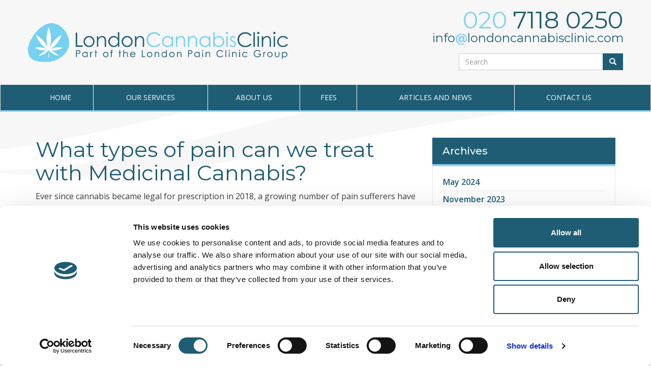

--- FILE ---
content_type: text/html; charset=UTF-8
request_url: https://www.londoncannabisclinic.com/what-types-of-pain-can-we-treat-with-medicinal-cannabis/
body_size: 11946
content:

<!DOCTYPE html>
<html lang="en-GB">

<head>
<meta charset="UTF-8"/>
<meta name="viewport" content="width=device-width, initial-scale=1">

<base href="https://www.londoncannabisclinic.com" target="_self">
<link rel="profile" href="https://gmpg.org/xfn/11"/>
<link rel="pingback" href="https://www.londoncannabisclinic.com/xmlrpc.php"/>

<link href="https://fonts.googleapis.com/css?family=Montserrat:300,300i,400,400i,500,500i,600,600i,700,700i,800,800i,900,900i|Open+Sans:400,400i,600,600i,700,700i" rel="stylesheet"> 
<link rel="stylesheet" href="https://use.fontawesome.com/releases/v5.7.1/css/all.css" integrity="sha384-fnmOCqbTlWIlj8LyTjo7mOUStjsKC4pOpQbqyi7RrhN7udi9RwhKkMHpvLbHG9Sr" crossorigin="anonymous">
<title>What types of pain can we treat with Medicinal Cannabis?</title>
<script type="text/javascript" data-cookieconsent="ignore">
	window.dataLayer = window.dataLayer || [];

	function gtag() {
		dataLayer.push(arguments);
	}

	gtag("consent", "default", {
		ad_personalization: "denied",
		ad_storage: "denied",
		ad_user_data: "denied",
		analytics_storage: "denied",
		functionality_storage: "denied",
		personalization_storage: "denied",
		security_storage: "granted",
		wait_for_update: 500,
	});
	gtag("set", "ads_data_redaction", true);
	</script>
<script type="text/javascript" data-cookieconsent="ignore">
		(function (w, d, s, l, i) {
		w[l] = w[l] || [];
		w[l].push({'gtm.start': new Date().getTime(), event: 'gtm.js'});
		var f = d.getElementsByTagName(s)[0], j = d.createElement(s), dl = l !== 'dataLayer' ? '&l=' + l : '';
		j.async = true;
		j.src = 'https://www.googletagmanager.com/gtm.js?id=' + i + dl;
		f.parentNode.insertBefore(j, f);
	})(
		window,
		document,
		'script',
		'dataLayer',
		'GTM-PJFSKV7'
	);
</script>
<script type="text/javascript"
		id="Cookiebot"
		src="https://consent.cookiebot.com/uc.js"
		data-implementation="wp"
		data-cbid="458cd339-b22d-49b3-8740-29cb1eca987d"
							data-blockingmode="auto"
	></script>
<meta name='robots' content='index, follow, max-image-preview:large, max-snippet:-1, max-video-preview:-1' />

	<!-- This site is optimized with the Yoast SEO plugin v26.7 - https://yoast.com/wordpress/plugins/seo/ -->
	<meta name="description" content="Here at London Cannabis Clinic our Consultants will work with you to create a personal treatment programme, utilising medicinal cannabis to beat your pain." />
	<link rel="canonical" href="https://www.londoncannabisclinic.com/what-types-of-pain-can-we-treat-with-medicinal-cannabis/" />
	<meta property="og:locale" content="en_GB" />
	<meta property="og:type" content="article" />
	<meta property="og:title" content="What types of pain can we treat with Medicinal Cannabis?" />
	<meta property="og:description" content="Here at London Cannabis Clinic our Consultants will work with you to create a personal treatment programme, utilising medicinal cannabis to beat your pain." />
	<meta property="og:url" content="https://www.londoncannabisclinic.com/what-types-of-pain-can-we-treat-with-medicinal-cannabis/" />
	<meta property="og:site_name" content="The London Cannabis Clinic" />
	<meta property="article:published_time" content="2022-03-07T11:56:23+00:00" />
	<meta property="article:modified_time" content="2024-01-26T09:35:54+00:00" />
	<meta name="author" content="Jay Murphy" />
	<meta name="twitter:card" content="summary_large_image" />
	<meta name="twitter:label1" content="Written by" />
	<meta name="twitter:data1" content="Jay Murphy" />
	<meta name="twitter:label2" content="Estimated reading time" />
	<meta name="twitter:data2" content="3 minutes" />
	<script type="application/ld+json" class="yoast-schema-graph">{"@context":"https://schema.org","@graph":[{"@type":"Article","@id":"https://www.londoncannabisclinic.com/what-types-of-pain-can-we-treat-with-medicinal-cannabis/#article","isPartOf":{"@id":"https://www.londoncannabisclinic.com/what-types-of-pain-can-we-treat-with-medicinal-cannabis/"},"author":{"name":"Jay Murphy","@id":"https://www.londoncannabisclinic.com/#/schema/person/00e7250ecaa10d25fdbb7146550cf0dd"},"headline":"What types of pain can we treat with Medicinal Cannabis?","datePublished":"2022-03-07T11:56:23+00:00","dateModified":"2024-01-26T09:35:54+00:00","mainEntityOfPage":{"@id":"https://www.londoncannabisclinic.com/what-types-of-pain-can-we-treat-with-medicinal-cannabis/"},"wordCount":505,"publisher":{"@id":"https://www.londoncannabisclinic.com/#organization"},"articleSection":["Pain Treatment with Cannabis"],"inLanguage":"en-GB"},{"@type":"WebPage","@id":"https://www.londoncannabisclinic.com/what-types-of-pain-can-we-treat-with-medicinal-cannabis/","url":"https://www.londoncannabisclinic.com/what-types-of-pain-can-we-treat-with-medicinal-cannabis/","name":"What types of pain can we treat with Medicinal Cannabis?","isPartOf":{"@id":"https://www.londoncannabisclinic.com/#website"},"datePublished":"2022-03-07T11:56:23+00:00","dateModified":"2024-01-26T09:35:54+00:00","description":"Here at London Cannabis Clinic our Consultants will work with you to create a personal treatment programme, utilising medicinal cannabis to beat your pain.","breadcrumb":{"@id":"https://www.londoncannabisclinic.com/what-types-of-pain-can-we-treat-with-medicinal-cannabis/#breadcrumb"},"inLanguage":"en-GB","potentialAction":[{"@type":"ReadAction","target":["https://www.londoncannabisclinic.com/what-types-of-pain-can-we-treat-with-medicinal-cannabis/"]}]},{"@type":"BreadcrumbList","@id":"https://www.londoncannabisclinic.com/what-types-of-pain-can-we-treat-with-medicinal-cannabis/#breadcrumb","itemListElement":[{"@type":"ListItem","position":1,"name":"Home","item":"https://www.londoncannabisclinic.com/"},{"@type":"ListItem","position":2,"name":"Articles and news","item":"https://www.londoncannabisclinic.com/articles-and-news/"},{"@type":"ListItem","position":3,"name":"What types of pain can we treat with Medicinal Cannabis?"}]},{"@type":"WebSite","@id":"https://www.londoncannabisclinic.com/#website","url":"https://www.londoncannabisclinic.com/","name":"The London Cannabis Clinic","description":"","publisher":{"@id":"https://www.londoncannabisclinic.com/#organization"},"potentialAction":[{"@type":"SearchAction","target":{"@type":"EntryPoint","urlTemplate":"https://www.londoncannabisclinic.com/?s={search_term_string}"},"query-input":{"@type":"PropertyValueSpecification","valueRequired":true,"valueName":"search_term_string"}}],"inLanguage":"en-GB"},{"@type":"Organization","@id":"https://www.londoncannabisclinic.com/#organization","name":"The London Cannabis Clinic","url":"https://www.londoncannabisclinic.com/","logo":{"@type":"ImageObject","inLanguage":"en-GB","@id":"https://www.londoncannabisclinic.com/#/schema/logo/image/","url":"https://www.londoncannabisclinic.com/wp-content/uploads/2021/09/lcc-logo.png","contentUrl":"https://www.londoncannabisclinic.com/wp-content/uploads/2021/09/lcc-logo.png","width":511,"height":86,"caption":"The London Cannabis Clinic"},"image":{"@id":"https://www.londoncannabisclinic.com/#/schema/logo/image/"}},{"@type":"Person","@id":"https://www.londoncannabisclinic.com/#/schema/person/00e7250ecaa10d25fdbb7146550cf0dd","name":"Jay Murphy","image":{"@type":"ImageObject","inLanguage":"en-GB","@id":"https://www.londoncannabisclinic.com/#/schema/person/image/","url":"https://secure.gravatar.com/avatar/eed07b16319e0507e8d7d548f379c796a40c8381b3d35f73187a688eb4a0b539?s=96&d=mm&r=g","contentUrl":"https://secure.gravatar.com/avatar/eed07b16319e0507e8d7d548f379c796a40c8381b3d35f73187a688eb4a0b539?s=96&d=mm&r=g","caption":"Jay Murphy"}}]}</script>
	<!-- / Yoast SEO plugin. -->


<link rel="alternate" title="oEmbed (JSON)" type="application/json+oembed" href="https://www.londoncannabisclinic.com/wp-json/oembed/1.0/embed?url=https%3A%2F%2Fwww.londoncannabisclinic.com%2Fwhat-types-of-pain-can-we-treat-with-medicinal-cannabis%2F" />
<link rel="alternate" title="oEmbed (XML)" type="text/xml+oembed" href="https://www.londoncannabisclinic.com/wp-json/oembed/1.0/embed?url=https%3A%2F%2Fwww.londoncannabisclinic.com%2Fwhat-types-of-pain-can-we-treat-with-medicinal-cannabis%2F&#038;format=xml" />
<style id='wp-img-auto-sizes-contain-inline-css' type='text/css'>
img:is([sizes=auto i],[sizes^="auto," i]){contain-intrinsic-size:3000px 1500px}
/*# sourceURL=wp-img-auto-sizes-contain-inline-css */
</style>
<style id='wp-emoji-styles-inline-css' type='text/css'>

	img.wp-smiley, img.emoji {
		display: inline !important;
		border: none !important;
		box-shadow: none !important;
		height: 1em !important;
		width: 1em !important;
		margin: 0 0.07em !important;
		vertical-align: -0.1em !important;
		background: none !important;
		padding: 0 !important;
	}
/*# sourceURL=wp-emoji-styles-inline-css */
</style>
<style id='wp-block-library-inline-css' type='text/css'>
:root{--wp-block-synced-color:#7a00df;--wp-block-synced-color--rgb:122,0,223;--wp-bound-block-color:var(--wp-block-synced-color);--wp-editor-canvas-background:#ddd;--wp-admin-theme-color:#007cba;--wp-admin-theme-color--rgb:0,124,186;--wp-admin-theme-color-darker-10:#006ba1;--wp-admin-theme-color-darker-10--rgb:0,107,160.5;--wp-admin-theme-color-darker-20:#005a87;--wp-admin-theme-color-darker-20--rgb:0,90,135;--wp-admin-border-width-focus:2px}@media (min-resolution:192dpi){:root{--wp-admin-border-width-focus:1.5px}}.wp-element-button{cursor:pointer}:root .has-very-light-gray-background-color{background-color:#eee}:root .has-very-dark-gray-background-color{background-color:#313131}:root .has-very-light-gray-color{color:#eee}:root .has-very-dark-gray-color{color:#313131}:root .has-vivid-green-cyan-to-vivid-cyan-blue-gradient-background{background:linear-gradient(135deg,#00d084,#0693e3)}:root .has-purple-crush-gradient-background{background:linear-gradient(135deg,#34e2e4,#4721fb 50%,#ab1dfe)}:root .has-hazy-dawn-gradient-background{background:linear-gradient(135deg,#faaca8,#dad0ec)}:root .has-subdued-olive-gradient-background{background:linear-gradient(135deg,#fafae1,#67a671)}:root .has-atomic-cream-gradient-background{background:linear-gradient(135deg,#fdd79a,#004a59)}:root .has-nightshade-gradient-background{background:linear-gradient(135deg,#330968,#31cdcf)}:root .has-midnight-gradient-background{background:linear-gradient(135deg,#020381,#2874fc)}:root{--wp--preset--font-size--normal:16px;--wp--preset--font-size--huge:42px}.has-regular-font-size{font-size:1em}.has-larger-font-size{font-size:2.625em}.has-normal-font-size{font-size:var(--wp--preset--font-size--normal)}.has-huge-font-size{font-size:var(--wp--preset--font-size--huge)}.has-text-align-center{text-align:center}.has-text-align-left{text-align:left}.has-text-align-right{text-align:right}.has-fit-text{white-space:nowrap!important}#end-resizable-editor-section{display:none}.aligncenter{clear:both}.items-justified-left{justify-content:flex-start}.items-justified-center{justify-content:center}.items-justified-right{justify-content:flex-end}.items-justified-space-between{justify-content:space-between}.screen-reader-text{border:0;clip-path:inset(50%);height:1px;margin:-1px;overflow:hidden;padding:0;position:absolute;width:1px;word-wrap:normal!important}.screen-reader-text:focus{background-color:#ddd;clip-path:none;color:#444;display:block;font-size:1em;height:auto;left:5px;line-height:normal;padding:15px 23px 14px;text-decoration:none;top:5px;width:auto;z-index:100000}html :where(.has-border-color){border-style:solid}html :where([style*=border-top-color]){border-top-style:solid}html :where([style*=border-right-color]){border-right-style:solid}html :where([style*=border-bottom-color]){border-bottom-style:solid}html :where([style*=border-left-color]){border-left-style:solid}html :where([style*=border-width]){border-style:solid}html :where([style*=border-top-width]){border-top-style:solid}html :where([style*=border-right-width]){border-right-style:solid}html :where([style*=border-bottom-width]){border-bottom-style:solid}html :where([style*=border-left-width]){border-left-style:solid}html :where(img[class*=wp-image-]){height:auto;max-width:100%}:where(figure){margin:0 0 1em}html :where(.is-position-sticky){--wp-admin--admin-bar--position-offset:var(--wp-admin--admin-bar--height,0px)}@media screen and (max-width:600px){html :where(.is-position-sticky){--wp-admin--admin-bar--position-offset:0px}}

/*# sourceURL=wp-block-library-inline-css */
</style><style id='wp-block-paragraph-inline-css' type='text/css'>
.is-small-text{font-size:.875em}.is-regular-text{font-size:1em}.is-large-text{font-size:2.25em}.is-larger-text{font-size:3em}.has-drop-cap:not(:focus):first-letter{float:left;font-size:8.4em;font-style:normal;font-weight:100;line-height:.68;margin:.05em .1em 0 0;text-transform:uppercase}body.rtl .has-drop-cap:not(:focus):first-letter{float:none;margin-left:.1em}p.has-drop-cap.has-background{overflow:hidden}:root :where(p.has-background){padding:1.25em 2.375em}:where(p.has-text-color:not(.has-link-color)) a{color:inherit}p.has-text-align-left[style*="writing-mode:vertical-lr"],p.has-text-align-right[style*="writing-mode:vertical-rl"]{rotate:180deg}
/*# sourceURL=https://www.londoncannabisclinic.com/wp-includes/blocks/paragraph/style.min.css */
</style>
<style id='global-styles-inline-css' type='text/css'>
:root{--wp--preset--aspect-ratio--square: 1;--wp--preset--aspect-ratio--4-3: 4/3;--wp--preset--aspect-ratio--3-4: 3/4;--wp--preset--aspect-ratio--3-2: 3/2;--wp--preset--aspect-ratio--2-3: 2/3;--wp--preset--aspect-ratio--16-9: 16/9;--wp--preset--aspect-ratio--9-16: 9/16;--wp--preset--color--black: #000000;--wp--preset--color--cyan-bluish-gray: #abb8c3;--wp--preset--color--white: #ffffff;--wp--preset--color--pale-pink: #f78da7;--wp--preset--color--vivid-red: #cf2e2e;--wp--preset--color--luminous-vivid-orange: #ff6900;--wp--preset--color--luminous-vivid-amber: #fcb900;--wp--preset--color--light-green-cyan: #7bdcb5;--wp--preset--color--vivid-green-cyan: #00d084;--wp--preset--color--pale-cyan-blue: #8ed1fc;--wp--preset--color--vivid-cyan-blue: #0693e3;--wp--preset--color--vivid-purple: #9b51e0;--wp--preset--gradient--vivid-cyan-blue-to-vivid-purple: linear-gradient(135deg,rgb(6,147,227) 0%,rgb(155,81,224) 100%);--wp--preset--gradient--light-green-cyan-to-vivid-green-cyan: linear-gradient(135deg,rgb(122,220,180) 0%,rgb(0,208,130) 100%);--wp--preset--gradient--luminous-vivid-amber-to-luminous-vivid-orange: linear-gradient(135deg,rgb(252,185,0) 0%,rgb(255,105,0) 100%);--wp--preset--gradient--luminous-vivid-orange-to-vivid-red: linear-gradient(135deg,rgb(255,105,0) 0%,rgb(207,46,46) 100%);--wp--preset--gradient--very-light-gray-to-cyan-bluish-gray: linear-gradient(135deg,rgb(238,238,238) 0%,rgb(169,184,195) 100%);--wp--preset--gradient--cool-to-warm-spectrum: linear-gradient(135deg,rgb(74,234,220) 0%,rgb(151,120,209) 20%,rgb(207,42,186) 40%,rgb(238,44,130) 60%,rgb(251,105,98) 80%,rgb(254,248,76) 100%);--wp--preset--gradient--blush-light-purple: linear-gradient(135deg,rgb(255,206,236) 0%,rgb(152,150,240) 100%);--wp--preset--gradient--blush-bordeaux: linear-gradient(135deg,rgb(254,205,165) 0%,rgb(254,45,45) 50%,rgb(107,0,62) 100%);--wp--preset--gradient--luminous-dusk: linear-gradient(135deg,rgb(255,203,112) 0%,rgb(199,81,192) 50%,rgb(65,88,208) 100%);--wp--preset--gradient--pale-ocean: linear-gradient(135deg,rgb(255,245,203) 0%,rgb(182,227,212) 50%,rgb(51,167,181) 100%);--wp--preset--gradient--electric-grass: linear-gradient(135deg,rgb(202,248,128) 0%,rgb(113,206,126) 100%);--wp--preset--gradient--midnight: linear-gradient(135deg,rgb(2,3,129) 0%,rgb(40,116,252) 100%);--wp--preset--font-size--small: 13px;--wp--preset--font-size--medium: 20px;--wp--preset--font-size--large: 36px;--wp--preset--font-size--x-large: 42px;--wp--preset--spacing--20: 0.44rem;--wp--preset--spacing--30: 0.67rem;--wp--preset--spacing--40: 1rem;--wp--preset--spacing--50: 1.5rem;--wp--preset--spacing--60: 2.25rem;--wp--preset--spacing--70: 3.38rem;--wp--preset--spacing--80: 5.06rem;--wp--preset--shadow--natural: 6px 6px 9px rgba(0, 0, 0, 0.2);--wp--preset--shadow--deep: 12px 12px 50px rgba(0, 0, 0, 0.4);--wp--preset--shadow--sharp: 6px 6px 0px rgba(0, 0, 0, 0.2);--wp--preset--shadow--outlined: 6px 6px 0px -3px rgb(255, 255, 255), 6px 6px rgb(0, 0, 0);--wp--preset--shadow--crisp: 6px 6px 0px rgb(0, 0, 0);}:where(.is-layout-flex){gap: 0.5em;}:where(.is-layout-grid){gap: 0.5em;}body .is-layout-flex{display: flex;}.is-layout-flex{flex-wrap: wrap;align-items: center;}.is-layout-flex > :is(*, div){margin: 0;}body .is-layout-grid{display: grid;}.is-layout-grid > :is(*, div){margin: 0;}:where(.wp-block-columns.is-layout-flex){gap: 2em;}:where(.wp-block-columns.is-layout-grid){gap: 2em;}:where(.wp-block-post-template.is-layout-flex){gap: 1.25em;}:where(.wp-block-post-template.is-layout-grid){gap: 1.25em;}.has-black-color{color: var(--wp--preset--color--black) !important;}.has-cyan-bluish-gray-color{color: var(--wp--preset--color--cyan-bluish-gray) !important;}.has-white-color{color: var(--wp--preset--color--white) !important;}.has-pale-pink-color{color: var(--wp--preset--color--pale-pink) !important;}.has-vivid-red-color{color: var(--wp--preset--color--vivid-red) !important;}.has-luminous-vivid-orange-color{color: var(--wp--preset--color--luminous-vivid-orange) !important;}.has-luminous-vivid-amber-color{color: var(--wp--preset--color--luminous-vivid-amber) !important;}.has-light-green-cyan-color{color: var(--wp--preset--color--light-green-cyan) !important;}.has-vivid-green-cyan-color{color: var(--wp--preset--color--vivid-green-cyan) !important;}.has-pale-cyan-blue-color{color: var(--wp--preset--color--pale-cyan-blue) !important;}.has-vivid-cyan-blue-color{color: var(--wp--preset--color--vivid-cyan-blue) !important;}.has-vivid-purple-color{color: var(--wp--preset--color--vivid-purple) !important;}.has-black-background-color{background-color: var(--wp--preset--color--black) !important;}.has-cyan-bluish-gray-background-color{background-color: var(--wp--preset--color--cyan-bluish-gray) !important;}.has-white-background-color{background-color: var(--wp--preset--color--white) !important;}.has-pale-pink-background-color{background-color: var(--wp--preset--color--pale-pink) !important;}.has-vivid-red-background-color{background-color: var(--wp--preset--color--vivid-red) !important;}.has-luminous-vivid-orange-background-color{background-color: var(--wp--preset--color--luminous-vivid-orange) !important;}.has-luminous-vivid-amber-background-color{background-color: var(--wp--preset--color--luminous-vivid-amber) !important;}.has-light-green-cyan-background-color{background-color: var(--wp--preset--color--light-green-cyan) !important;}.has-vivid-green-cyan-background-color{background-color: var(--wp--preset--color--vivid-green-cyan) !important;}.has-pale-cyan-blue-background-color{background-color: var(--wp--preset--color--pale-cyan-blue) !important;}.has-vivid-cyan-blue-background-color{background-color: var(--wp--preset--color--vivid-cyan-blue) !important;}.has-vivid-purple-background-color{background-color: var(--wp--preset--color--vivid-purple) !important;}.has-black-border-color{border-color: var(--wp--preset--color--black) !important;}.has-cyan-bluish-gray-border-color{border-color: var(--wp--preset--color--cyan-bluish-gray) !important;}.has-white-border-color{border-color: var(--wp--preset--color--white) !important;}.has-pale-pink-border-color{border-color: var(--wp--preset--color--pale-pink) !important;}.has-vivid-red-border-color{border-color: var(--wp--preset--color--vivid-red) !important;}.has-luminous-vivid-orange-border-color{border-color: var(--wp--preset--color--luminous-vivid-orange) !important;}.has-luminous-vivid-amber-border-color{border-color: var(--wp--preset--color--luminous-vivid-amber) !important;}.has-light-green-cyan-border-color{border-color: var(--wp--preset--color--light-green-cyan) !important;}.has-vivid-green-cyan-border-color{border-color: var(--wp--preset--color--vivid-green-cyan) !important;}.has-pale-cyan-blue-border-color{border-color: var(--wp--preset--color--pale-cyan-blue) !important;}.has-vivid-cyan-blue-border-color{border-color: var(--wp--preset--color--vivid-cyan-blue) !important;}.has-vivid-purple-border-color{border-color: var(--wp--preset--color--vivid-purple) !important;}.has-vivid-cyan-blue-to-vivid-purple-gradient-background{background: var(--wp--preset--gradient--vivid-cyan-blue-to-vivid-purple) !important;}.has-light-green-cyan-to-vivid-green-cyan-gradient-background{background: var(--wp--preset--gradient--light-green-cyan-to-vivid-green-cyan) !important;}.has-luminous-vivid-amber-to-luminous-vivid-orange-gradient-background{background: var(--wp--preset--gradient--luminous-vivid-amber-to-luminous-vivid-orange) !important;}.has-luminous-vivid-orange-to-vivid-red-gradient-background{background: var(--wp--preset--gradient--luminous-vivid-orange-to-vivid-red) !important;}.has-very-light-gray-to-cyan-bluish-gray-gradient-background{background: var(--wp--preset--gradient--very-light-gray-to-cyan-bluish-gray) !important;}.has-cool-to-warm-spectrum-gradient-background{background: var(--wp--preset--gradient--cool-to-warm-spectrum) !important;}.has-blush-light-purple-gradient-background{background: var(--wp--preset--gradient--blush-light-purple) !important;}.has-blush-bordeaux-gradient-background{background: var(--wp--preset--gradient--blush-bordeaux) !important;}.has-luminous-dusk-gradient-background{background: var(--wp--preset--gradient--luminous-dusk) !important;}.has-pale-ocean-gradient-background{background: var(--wp--preset--gradient--pale-ocean) !important;}.has-electric-grass-gradient-background{background: var(--wp--preset--gradient--electric-grass) !important;}.has-midnight-gradient-background{background: var(--wp--preset--gradient--midnight) !important;}.has-small-font-size{font-size: var(--wp--preset--font-size--small) !important;}.has-medium-font-size{font-size: var(--wp--preset--font-size--medium) !important;}.has-large-font-size{font-size: var(--wp--preset--font-size--large) !important;}.has-x-large-font-size{font-size: var(--wp--preset--font-size--x-large) !important;}
/*# sourceURL=global-styles-inline-css */
</style>

<style id='classic-theme-styles-inline-css' type='text/css'>
/*! This file is auto-generated */
.wp-block-button__link{color:#fff;background-color:#32373c;border-radius:9999px;box-shadow:none;text-decoration:none;padding:calc(.667em + 2px) calc(1.333em + 2px);font-size:1.125em}.wp-block-file__button{background:#32373c;color:#fff;text-decoration:none}
/*# sourceURL=/wp-includes/css/classic-themes.min.css */
</style>
<link rel='stylesheet' id='contact-form-7-css' href='https://www.londoncannabisclinic.com/wp-content/plugins/contact-form-7/includes/css/styles.css?ver=6.1.4' type='text/css' media='all' />
<link rel='stylesheet' id='wpcf7-redirect-script-frontend-css' href='https://www.londoncannabisclinic.com/wp-content/plugins/wpcf7-redirect/build/assets/frontend-script.css?ver=2c532d7e2be36f6af233' type='text/css' media='all' />
<link rel='stylesheet' id='cf7mls-css' href='https://www.londoncannabisclinic.com/wp-content/plugins/contact-form-7-multi-step-pro/assets/frontend/css/cf7mls.css?ver=2.5.4' type='text/css' media='all' />
<link rel='stylesheet' id='cf7mls_progress_bar-css' href='https://www.londoncannabisclinic.com/wp-content/plugins/contact-form-7-multi-step-pro/assets/frontend/css/progress_bar.css?ver=2.5.4' type='text/css' media='all' />
<link rel='stylesheet' id='cf7mls_animate-css' href='https://www.londoncannabisclinic.com/wp-content/plugins/contact-form-7-multi-step-pro/assets/frontend/animate/animate.min.css?ver=2.5.4' type='text/css' media='all' />
<link rel='stylesheet' id='custom-bootstrap-css' href='https://www.londoncannabisclinic.com/wp-content/themes/cannabis-pc/bootstrap/css/bootstrap.min.css?ver=6.9' type='text/css' media='all' />
<link rel='stylesheet' id='custom-smartmenu-core-css' href='https://www.londoncannabisclinic.com/wp-content/themes/cannabis-pc/scripts/smartmenus/src/css/sm-core-css.css?ver=6.9' type='text/css' media='all' />
<link rel='stylesheet' id='custom-smartmenu-theme-css' href='https://www.londoncannabisclinic.com/wp-content/themes/cannabis-pc/scripts/smartmenus-custom/sm-core/sm-core.css?ver=6.9' type='text/css' media='all' />
<link rel='stylesheet' id='style-css' href='https://www.londoncannabisclinic.com/wp-content/themes/cannabis-pc/style.css?ver=6.9' type='text/css' media='all' />
<link rel='stylesheet' id='lightbox-css' href='https://www.londoncannabisclinic.com/wp-content/themes/cannabis-pc/scripts/lightbox/css/lightbox.css?ver=6.9' type='text/css' media='all' />
<link rel='stylesheet' id='animate-css' href='https://www.londoncannabisclinic.com/wp-content/themes/cannabis-pc/scripts/animate.css?ver=6.9' type='text/css' media='all' />
<link rel='stylesheet' id='apex1-custom-font-css' href='https://www.londoncannabisclinic.com/wp-content/themes/cannabis-pc/fonts/apex1-custom-font/styles.css?ver=6.9' type='text/css' media='all' />
<script type="text/javascript" src="https://www.londoncannabisclinic.com/wp-includes/js/jquery/jquery.min.js?ver=3.7.1" id="jquery-core-js"></script>
<script type="text/javascript" src="https://www.londoncannabisclinic.com/wp-includes/js/jquery/jquery-migrate.min.js?ver=3.4.1" id="jquery-migrate-js"></script>
<script type="text/javascript" src="https://www.londoncannabisclinic.com/wp-content/themes/cannabis-pc/bootstrap/js/bootstrap.min.js?ver=6.9" id="custom-bootstrap-js"></script>
<script type="text/javascript" src="https://www.londoncannabisclinic.com/wp-content/themes/cannabis-pc/scripts/scripts.js?ver=6.9" id="custom-scripts-js"></script>
<script type="text/javascript" src="https://www.londoncannabisclinic.com/wp-content/themes/cannabis-pc/scripts/modernizr.js?ver=6.9" id="modernizr-js"></script>
<link rel="https://api.w.org/" href="https://www.londoncannabisclinic.com/wp-json/" /><link rel="alternate" title="JSON" type="application/json" href="https://www.londoncannabisclinic.com/wp-json/wp/v2/posts/294" /><link rel='shortlink' href='https://www.londoncannabisclinic.com/?p=294' />
<style type="text/css">div[id^="wpcf7-f216-p"] button.cf7mls_next {   }div[id^="wpcf7-f216-p"] button.cf7mls_back {   }div[id^="wpcf7-f5-p"] button.cf7mls_next {   }div[id^="wpcf7-f5-p"] button.cf7mls_back {   }</style>    <style>
            </style>
    <link rel="icon" href="https://www.londoncannabisclinic.com/wp-content/uploads/2021/09/cropped-lcc-fav-32x32.png" sizes="32x32" />
<link rel="icon" href="https://www.londoncannabisclinic.com/wp-content/uploads/2021/09/cropped-lcc-fav-192x192.png" sizes="192x192" />
<link rel="apple-touch-icon" href="https://www.londoncannabisclinic.com/wp-content/uploads/2021/09/cropped-lcc-fav-180x180.png" />
<meta name="msapplication-TileImage" content="https://www.londoncannabisclinic.com/wp-content/uploads/2021/09/cropped-lcc-fav-270x270.png" />
<!--[if IE]>
<link rel="stylesheet" href="https://www.londoncannabisclinic.com/wp-content/themes/cannabis-pc/ie.css">
<![endif]-->

</head>

<body class="wp-singular post-template-default single single-post postid-294 single-format-standard wp-custom-logo wp-theme-cannabis-pc">
<!-- Google Tag Manager (noscript) -->
<noscript><iframe src="https://www.googletagmanager.com/ns.html?id=GTM-PJFSKV7"
height="0" width="0" style="display:none;visibility:hidden"></iframe></noscript>
<!-- End Google Tag Manager (noscript) -->

<header>
    <div class="container">
        <div class="row">
            <div id="header-left" class="col-md-7 col-sm-7">
                <div><a href="https://www.londoncannabisclinic.com" class="custom-logo-link" rel="home"><img width="511" height="86" src="https://www.londoncannabisclinic.com/wp-content/uploads/2021/09/lcc-logo.png" class="custom-logo" alt="The London Cannabis Clinic" decoding="async" srcset="https://www.londoncannabisclinic.com/wp-content/uploads/2021/09/lcc-logo.png 511w, https://www.londoncannabisclinic.com/wp-content/uploads/2021/09/lcc-logo-300x50.png 300w, https://www.londoncannabisclinic.com/wp-content/uploads/2021/09/lcc-logo-200x34.png 200w, https://www.londoncannabisclinic.com/wp-content/uploads/2021/09/lcc-logo-60x10.png 60w" sizes="(max-width: 511px) 100vw, 511px" /></a></div>            </div>
            <div id="header-right" class="col-md-4 col-sm-5 pull-right">
                <div>			<div class="textwidget"><div class="tel"><a href="tel:02071180250"><span class="tel-prefix">020</span> 7118 0250</a></div>
<div class="contact-email"><a href="mailto:info@londoncannabisclinic.com">info<strong>@</strong>londoncannabisclinic.com</a></div>
</div>
		</div><div>            <div
             id="search-header"                          >
            
        <form method="get" id="form-search" class="form-search" action="https://www.londoncannabisclinic.com/index.php">
            <div class="input-group">
                <input type="text" class="form-search-field form-control" name="s" id="s" placeholder="Search"/>

                <span class="input-group-btn">
                    <button class="btn btn-default" type="submit"><span class="glyphicon glyphicon-search"></span></button>
                </span>

            </div>
            
                        
        </form>

                    </div>
            </div>            </div>
        </div>
    </div>
</header>


<nav class="navbar navbar-default" data-spy="affix" data-offset-top="90" role="navigation">
    <div class="container">

        <div class="navbar-header">
            <button type="button" class="navbar-toggle" data-toggle="collapse" data-target=".navbar-collapse">
                <div id="navbar-hamburger">
                    <span class="sr-only">Toggle navigation</span>
                    <span class="icon-bar"></span>
                    <span class="icon-bar"></span>
                    <span class="icon-bar"></span>
                </div>
                <div id="navbar-close" class="hidden">
                    <span class="glyphicon glyphicon-remove"></span>
                </div>
            </button>
        </div>

        <!-- Collapsed section -->
        <div class="collapse navbar-collapse">
                    <ul id='menu_id'
            class='menu nav navbar-nav sm sm-core responsive main-menu'
        >
        
    <li id="menu-id-11" class="menu-item menu-item-home menu-id-11"><a href="https://www.londoncannabisclinic.com/">Home</a></li>
<li id="menu-id-42" class="menu-item menu-item-has-children menu-id-42"><a href="https://www.londoncannabisclinic.com/our-services/">Our Services <b class="caret"></b></a><ul class="dropdown-menu list-unstyled">	<li id="menu-id-43" class="menu-item menu-id-43"><a href="https://www.londoncannabisclinic.com/our-services/cannabis-for-pain/">Cannabis for pain</a></li>
	<li id="menu-id-44" class="menu-item menu-id-44"><a href="https://www.londoncannabisclinic.com/our-services/why-use-cannabis/">Why use Cannabis</a></li>
	<li id="menu-id-45" class="menu-item menu-id-45"><a href="https://www.londoncannabisclinic.com/our-services/the-benefits-of-cannabis/">The benefits of Cannabis</a></li>
	<li id="menu-id-46" class="menu-item menu-id-46"><a href="https://www.londoncannabisclinic.com/our-services/the-types-of-pain-we-can-treat/">The types of pain we can treat</a></li>
</ul>
</li>
<li id="menu-id-47" class="menu-item menu-item-has-children menu-id-47"><a href="https://www.londoncannabisclinic.com/about-us/">About us <b class="caret"></b></a><ul class="dropdown-menu list-unstyled">	<li id="menu-id-48" class="menu-item menu-id-48"><a href="https://www.londoncannabisclinic.com/about-us/team/">Team</a></li>
</ul>
</li>
<li id="menu-id-49" class="menu-item menu-id-49"><a href="https://www.londoncannabisclinic.com/fees/">Fees</a></li>
<li id="menu-id-53" class="menu-item current_page_parent menu-id-53"><a href="https://www.londoncannabisclinic.com/articles-and-news/">Articles and news</a></li>
<li id="menu-id-54" class="menu-item menu-id-54"><a href="https://www.londoncannabisclinic.com/contact-us/">Contact us</a></li>
        </ul>
                </div>
    </div>
</nav>


<div id="main">
    <div class="container">
        <div class="row">
            <div id="breadcrumb-container" class="col-md-12">
                            </div>
        </div>
     	<div class="row">

			<div id="left" class="col-md-8">
            
                <div class="post-content">
                    <h1>What types of pain can we treat with Medicinal Cannabis?</h1>
					
						
                    <p>
<p></p>



<p>Ever since cannabis became legal for prescription in 2018, a growing number of pain sufferers have been able to receive the wide range of benefits medicinal cannabis can provide. But what types of pain can medicinal cannabis help to beat? That&#8217;s what we&#8217;re about to look at now.</p>



<p><strong>How does medicinal cannabis work?</strong></p>



<p>When looking at the chemical components of cannabis, to say it&#8217;s complex would be an understatement. So far, we&#8217;ve identified 568 unique molecules and of these, over 60 are cannabinoids. Cannabinoids are chemical compounds that act on the body&#8217;s endocannabinoid system &#8211; which is the signalling system used to regulate various processes such as pain, mood and stress.</p>



<p>Two of the main cannabinoids you&#8217;ve probably heard of are tetrahydrocannabinol (THC) and cannabidiol (CBD). THC can be effective in reducing nausea and increasing appetite, whereas CBD is an effective reducer of pain and inflammation.</p>



<p><strong>What types of pain can be treated with medicinal cannabis?</strong></p>



<p>Currently, there&#8217;s a low amount of evidence to suggest that medicinal cannabis can help with acute pain &#8211; this is pain that begins suddenly and is typically in response to an injury.</p>



<p>Conversely, with chronic pain &#8211; which is pain that is persistent and lasts for longer than 12 weeks &#8211; there are a growing number of studies that have proven how well medicinal cannabis can work to beat this type of pain.</p>



<p>A review on how medicinal cannabis can manage pain was conducted by the University of Belgrade in 2018. This review examined various types of pain which included:</p>



<p><strong>&#8211; arthritis pain<br>&#8211; inflammatory disease pain</strong><br><strong>&#8211; cancer pain<br>&#8211; pain caused by fibromyalgia.</strong></p>



<p>This review examined studies that had been conducted between 1975 and 2018 and the key findings of this review were that medicinal cannabis was not only effective in managing chronic pain but also didn&#8217;t cause any negative side effects.</p>



<p>In addition to this, we mentioned earlier the THC compound in medicinal cannabis can reduce nausea and increase appetite. Many people suffering from the side effects of cancer treatment, such as pain, lack of appetite and vomiting have found the combination of both THC and CBD in medicinal cannabis to be incredibly effective at managing and even reducing the negative side-effects they experienced.</p>



<p>More recently in 2021, a study of people in the UK showed that 86% of chronic pain patients found medicinal cannabis to be more effective than traditional medication, including opioids.</p>



<p><strong>Would medicinal cannabis work for you?</strong></p>



<p>As we&#8217;ve seen above, medicinal cannabis typically won&#8217;t be effective at managing pain that appears suddenly so you&#8217;re probably better with traditional pain relief such as paracetamol. However, if you suffer from virtually any chronic pain condition &#8211; medicinal cannabis can be used to treat, and even beat your pain.</p>



<p>Our Consultants specialise in using medicinal cannabis as an alternative to prescription painkillers, so if you feel like you&#8217;ve tried everything but haven&#8217;t tried medicinal cannabis, our team are ready to help you today.</p>
</p>

                </div>
                
            <div class="post-content">
				<div class="post-navigation">
					                    <div class="prev-link">
                        <a href="https://www.londoncannabisclinic.com/the-benefits-of-medical-marijuana-for-pain-relief/" title="The Benefits of Medical Marijuana for Pain Relief">Previous Post</a>
                    </div>
                                       <div class="next-link">
                        <a href="https://www.londoncannabisclinic.com/top-5-reasons-to-use-medicinal-cannabis-for-pain/" title="Top 5 Reasons to Use Medicinal Cannabis for Pain">Next Post</a>
                    </div>
                </div>
				<div class="back-to"><a href="https://www.londoncannabisclinic.com/articles-and-news/" class="btn">BACK TO BLOG</a>
				</div>
            </div>
        </div>



        
			<div id="right" class="col-md-4">
				 <h2>Archives</h2>
			<ul>
					<li><a href='https://www.londoncannabisclinic.com/2024/05/'>May 2024</a></li>
	<li><a href='https://www.londoncannabisclinic.com/2023/11/'>November 2023</a></li>
	<li><a href='https://www.londoncannabisclinic.com/2023/10/'>October 2023</a></li>
	<li><a href='https://www.londoncannabisclinic.com/2023/09/'>September 2023</a></li>
	<li><a href='https://www.londoncannabisclinic.com/2023/08/'>August 2023</a></li>
	<li><a href='https://www.londoncannabisclinic.com/2023/07/'>July 2023</a></li>
	<li><a href='https://www.londoncannabisclinic.com/2023/06/'>June 2023</a></li>
	<li><a href='https://www.londoncannabisclinic.com/2023/05/'>May 2023</a></li>
	<li><a href='https://www.londoncannabisclinic.com/2023/04/'>April 2023</a></li>
	<li><a href='https://www.londoncannabisclinic.com/2023/03/'>March 2023</a></li>
	<li><a href='https://www.londoncannabisclinic.com/2023/02/'>February 2023</a></li>
	<li><a href='https://www.londoncannabisclinic.com/2023/01/'>January 2023</a></li>
	<li><a href='https://www.londoncannabisclinic.com/2022/12/'>December 2022</a></li>
	<li><a href='https://www.londoncannabisclinic.com/2022/11/'>November 2022</a></li>
	<li><a href='https://www.londoncannabisclinic.com/2022/10/'>October 2022</a></li>
	<li><a href='https://www.londoncannabisclinic.com/2022/09/'>September 2022</a></li>
	<li><a href='https://www.londoncannabisclinic.com/2022/08/'>August 2022</a></li>
	<li><a href='https://www.londoncannabisclinic.com/2022/07/'>July 2022</a></li>
	<li><a href='https://www.londoncannabisclinic.com/2022/06/'>June 2022</a></li>
	<li><a href='https://www.londoncannabisclinic.com/2022/05/'>May 2022</a></li>
	<li><a href='https://www.londoncannabisclinic.com/2022/03/'>March 2022</a></li>
	<li><a href='https://www.londoncannabisclinic.com/2022/02/'>February 2022</a></li>
	<li><a href='https://www.londoncannabisclinic.com/2022/01/'>January 2022</a></li>
	<li><a href='https://www.londoncannabisclinic.com/2021/12/'>December 2021</a></li>
	<li><a href='https://www.londoncannabisclinic.com/2021/11/'>November 2021</a></li>
			</ul>

			  <h2>Categories</h2>
			<ul>
					<li class="cat-item cat-item-11"><a href="https://www.londoncannabisclinic.com/category/about-medicinal-cannabis/">About Medicinal Cannabis</a>
</li>
	<li class="cat-item cat-item-21"><a href="https://www.londoncannabisclinic.com/category/arthritis/">Arthritis</a>
</li>
	<li class="cat-item cat-item-23"><a href="https://www.londoncannabisclinic.com/category/back-pain/">back pain</a>
</li>
	<li class="cat-item cat-item-17"><a href="https://www.londoncannabisclinic.com/category/cannabis-and-your-health/">cannabis and your health</a>
</li>
	<li class="cat-item cat-item-9"><a href="https://www.londoncannabisclinic.com/category/cannabis-efficacy/">cannabis efficacy</a>
</li>
	<li class="cat-item cat-item-19"><a href="https://www.londoncannabisclinic.com/category/cannabis-for-cachexia/">Cannabis for Cachexia</a>
</li>
	<li class="cat-item cat-item-24"><a href="https://www.londoncannabisclinic.com/category/cannabis-for-cancer-pain/">Cannabis for Cancer Pain</a>
</li>
	<li class="cat-item cat-item-22"><a href="https://www.londoncannabisclinic.com/category/cannabis-history/">Cannabis History</a>
</li>
	<li class="cat-item cat-item-16"><a href="https://www.londoncannabisclinic.com/category/cannabis-in-sport/">cannabis in sport</a>
</li>
	<li class="cat-item cat-item-18"><a href="https://www.londoncannabisclinic.com/category/cannabis-news/">Cannabis News</a>
</li>
	<li class="cat-item cat-item-15"><a href="https://www.londoncannabisclinic.com/category/cannabis-science/">Cannabis Science</a>
</li>
	<li class="cat-item cat-item-7"><a href="https://www.londoncannabisclinic.com/category/conditions/">Conditions</a>
</li>
	<li class="cat-item cat-item-12"><a href="https://www.londoncannabisclinic.com/category/eds-treatment/">EDS treatment</a>
</li>
	<li class="cat-item cat-item-13"><a href="https://www.londoncannabisclinic.com/category/fibromyalgia/">fibromyalgia</a>
</li>
	<li class="cat-item cat-item-4"><a href="https://www.londoncannabisclinic.com/category/medical-cannabis-news/">Medical Cannabis News</a>
</li>
	<li class="cat-item cat-item-6"><a href="https://www.londoncannabisclinic.com/category/medicinal-cannabis-law/">medicinal cannabis law</a>
</li>
	<li class="cat-item cat-item-14"><a href="https://www.londoncannabisclinic.com/category/medicinal-cannabis-london/">Medicinal Cannabis London</a>
</li>
	<li class="cat-item cat-item-20"><a href="https://www.londoncannabisclinic.com/category/pain-management-alternatives/">Pain Management Alternatives</a>
</li>
	<li class="cat-item cat-item-5"><a href="https://www.londoncannabisclinic.com/category/pain-treatment-with-cannabis/">Pain Treatment with Cannabis</a>
</li>
	<li class="cat-item cat-item-1"><a href="https://www.londoncannabisclinic.com/category/uncategorised/">Uncategorised</a>
</li>
			</ul>

			 			</div>
		</div>
	</div>
</div>




<footer>
    <div class="container">
        <div class="row">
            <div id="footer-left" class="col-md-6">
					                <div>
                                    <div class="custom-widget-container">
                    
                
                
                <div class="widget-image"></div><div class="widget-image-spacer"></div>
                <p><img decoding="async" class="alignnone size-full wp-image-18" src="https://www.londoncannabisclinic.com/wp-content/uploads/2021/09/white-logo.png" alt="Vulvar Pain Clinic" width="553" height="86" /></p>
<p><strong>We understand your pain </strong></p>
<p>There is no need to continue to suffer. As the go-to doctors when pain is the barrier to rehabilitation, Consultants at the London Pain Clinic utilise the most advanced diagnostics to ensure they get to the root of the problem. They will then work together with you to create a personal treatment programme to beat your pain.</p>
<p><em>We offer advanced interventions and techniques to tackle your pain and get you back on track.</em></p>
<p><a class="btn" href="/contact-us/">Get in touch</a></p>
 


                

                                    </div>
                    
                </div>                
                        </div>
            <div id="footer-middle" class="col-md-2">
                            </div>
            <div id="footer-right" class="col-md-4">
                <div>			<div class="textwidget"><p>You can contact us by phone or email:</p>
<p><span class="contact-icon phone"><i class="fa fa-phone"></i>020 7118 0250</span><br />
<span class="contact-icon email"><i class="fa fa-envelope"></i><a href="mailto:info@londoncannabisclinic.com">info@londoncannabisclinic.com</a></span></p>
</div>
		</div>            </div>
        </div>
    </div>
</footer>
<div id="bottom-bar">
	<div class="container">
		<div class="row">
		   <div id="footer-search" class="col-md-12">
                <div>
        <form method="get" id="form-search" class="form-search" action="https://www.londoncannabisclinic.com/index.php">
            <div class="input-group">
                <input type="text" class="form-search-field form-control" name="s" id="s" placeholder="Search"/>

                <span class="input-group-btn">
                    <button class="btn btn-default" type="submit"><span class="glyphicon glyphicon-search"></span></button>
                </span>

            </div>
            
                        
        </form>

        </div>            </div>
            <div id="footer-bottom-left" class="col-md-7">
					<div>                    <span class="copyright-pre-text">
                                            </span>
                    &copy;
                    2026 The London Cannabis Clinic.                     <span class="copyright-post-text">
                                            </span>
                    <span class="apex1-link">Designed and developed by <a target="_blank" href="https://www.dreamabstract.com/">Dreamabstract</a></span></div><div>				
							
			<ul class="footer-menu">
							<li 
                    >
                    <a href="https://www.londoncannabisclinic.com/privacy-policy/" 
                                                                  >Privacy Policy</a>
                </li>
								<li 
                    >
                    <a href="https://www.londoncannabisclinic.com/online-booking/" 
                                                                  >Online Booking</a>
                </li>
								<li 
                    >
                    <a href="https://www.londoncannabisclinic.com/contact-us/" 
                                                                  >Contact us</a>
                </li>
							<ul>
				
				
			
			</div>            </div>

            <div id="footer-bottom-right" class="col-md-5">
                <div>

                            <a class="social-media" href="https://www.facebook.com/LPCLondonPainClinic" target="_blank" style="text-decoration: none;" rel="nofollow">
                                <i class="fab fa- icon-facebook-circle social-media-icon" aria-hidden="true" style="font-size: 40px"></i>

                                                            </a>
                

                        

                            <a class="social-media" href="https://twitter.com/LondonPainClin" target="_blank" style="text-decoration: none;" rel="nofollow">
                                <i class="fab fa- icon-twitter-circle social-media-icon" aria-hidden="true" style="font-size: 40px"></i>

                                                            </a>
                

                        

                            <a class="social-media" href="https://www.linkedin.com/in/drchrisjennerlondonpainclinic" target="_blank" style="text-decoration: none;" rel="nofollow">
                                <i class="fab fa- icon-linkedin-circle social-media-icon" aria-hidden="true" style="font-size: 40px"></i>

                                                            </a>
                

                        

                            <a class="social-media" href="https://www.youtube.com/channel/UCWGDSUp6yC8KbOeNud-CozA" target="_blank" style="text-decoration: none;" rel="nofollow">
                                <i class="fab fa-youtube-circle social-media-icon" aria-hidden="true" style="font-size: 40px"></i>

                                                            </a>
                

                        </div>            </div>
        </div>
	
	</div>
</div>

<script type="speculationrules">
{"prefetch":[{"source":"document","where":{"and":[{"href_matches":"/*"},{"not":{"href_matches":["/wp-*.php","/wp-admin/*","/wp-content/uploads/*","/wp-content/*","/wp-content/plugins/*","/wp-content/themes/cannabis-pc/*","/*\\?(.+)"]}},{"not":{"selector_matches":"a[rel~=\"nofollow\"]"}},{"not":{"selector_matches":".no-prefetch, .no-prefetch a"}}]},"eagerness":"conservative"}]}
</script>
<script type="text/javascript" src="https://www.londoncannabisclinic.com/wp-includes/js/dist/hooks.min.js?ver=dd5603f07f9220ed27f1" id="wp-hooks-js"></script>
<script type="text/javascript" src="https://www.londoncannabisclinic.com/wp-includes/js/dist/i18n.min.js?ver=c26c3dc7bed366793375" id="wp-i18n-js"></script>
<script type="text/javascript" id="wp-i18n-js-after">
/* <![CDATA[ */
wp.i18n.setLocaleData( { 'text direction\u0004ltr': [ 'ltr' ] } );
//# sourceURL=wp-i18n-js-after
/* ]]> */
</script>
<script type="text/javascript" src="https://www.londoncannabisclinic.com/wp-content/plugins/contact-form-7/includes/swv/js/index.js?ver=6.1.4" id="swv-js"></script>
<script type="text/javascript" id="contact-form-7-js-before">
/* <![CDATA[ */
var wpcf7 = {
    "api": {
        "root": "https:\/\/www.londoncannabisclinic.com\/wp-json\/",
        "namespace": "contact-form-7\/v1"
    }
};
//# sourceURL=contact-form-7-js-before
/* ]]> */
</script>
<script type="text/javascript" src="https://www.londoncannabisclinic.com/wp-content/plugins/contact-form-7/includes/js/index.js?ver=6.1.4" id="contact-form-7-js"></script>
<script type="text/javascript" id="wpcf7-redirect-script-js-extra">
/* <![CDATA[ */
var wpcf7r = {"ajax_url":"https://www.londoncannabisclinic.com/wp-admin/admin-ajax.php"};
//# sourceURL=wpcf7-redirect-script-js-extra
/* ]]> */
</script>
<script type="text/javascript" src="https://www.londoncannabisclinic.com/wp-content/plugins/wpcf7-redirect/build/assets/frontend-script.js?ver=2c532d7e2be36f6af233" id="wpcf7-redirect-script-js"></script>
<script type="text/javascript" id="cf7mls-js-extra">
/* <![CDATA[ */
var cf7mls_object = {"ajax_url":"https://www.londoncannabisclinic.com/wp-admin/admin-ajax.php","is_rtl":"","cf7mls_error_message":"","scroll_step":"true","disable_enter_key":"false","check_step_before_submit":"true"};
//# sourceURL=cf7mls-js-extra
/* ]]> */
</script>
<script type="text/javascript" src="https://www.londoncannabisclinic.com/wp-content/plugins/contact-form-7-multi-step-pro/assets/frontend/js/cf7mls.js?ver=2.5.4" id="cf7mls-js"></script>
<script type="text/javascript" src="https://www.londoncannabisclinic.com/wp-content/themes/cannabis-pc/scripts/smartmenus/src/jquery.smartmenus.js?ver=6.9" id="custom-smartmenu-js"></script>
<script type="text/javascript" src="https://www.londoncannabisclinic.com/wp-content/themes/cannabis-pc/scripts/smartmenus-custom/jquery.smartmenus.bootstrap.js?ver=6.9" id="custom-smartmenu-bootstrap-js"></script>
<script type="text/javascript" src="https://www.londoncannabisclinic.com/wp-content/themes/cannabis-pc/scripts/lightbox/js/lightbox.min.js?ver=6.9" id="lightbox-js"></script>
<script type="text/javascript" src="https://www.londoncannabisclinic.com/wp-content/themes/cannabis-pc/scripts/svgeezy/svgeezy.min.js?ver=1.0.0" id="svgeezy-js"></script>
<script type="text/javascript" src="https://www.londoncannabisclinic.com/wp-content/themes/cannabis-pc/scripts/svgeezy/svgeezy-init.js?ver=1.0.0" id="svgeezy-init-js"></script>
<script type="text/javascript" src="https://www.londoncannabisclinic.com/wp-content/themes/cannabis-pc/scripts/animation.js?ver=6.9" id="animation-js"></script>
<script type="text/javascript" src="https://www.google.com/recaptcha/api.js?render=6LcBaIMcAAAAAKvOY0i4HxZc7hLM9sh1D93QN49R&amp;ver=3.0" id="google-recaptcha-js"></script>
<script type="text/javascript" src="https://www.londoncannabisclinic.com/wp-includes/js/dist/vendor/wp-polyfill.min.js?ver=3.15.0" id="wp-polyfill-js"></script>
<script type="text/javascript" id="wpcf7-recaptcha-js-before">
/* <![CDATA[ */
var wpcf7_recaptcha = {
    "sitekey": "6LcBaIMcAAAAAKvOY0i4HxZc7hLM9sh1D93QN49R",
    "actions": {
        "homepage": "homepage",
        "contactform": "contactform"
    }
};
//# sourceURL=wpcf7-recaptcha-js-before
/* ]]> */
</script>
<script type="text/javascript" src="https://www.londoncannabisclinic.com/wp-content/plugins/contact-form-7/modules/recaptcha/index.js?ver=6.1.4" id="wpcf7-recaptcha-js"></script>
<script id="wp-emoji-settings" type="application/json">
{"baseUrl":"https://s.w.org/images/core/emoji/17.0.2/72x72/","ext":".png","svgUrl":"https://s.w.org/images/core/emoji/17.0.2/svg/","svgExt":".svg","source":{"concatemoji":"https://www.londoncannabisclinic.com/wp-includes/js/wp-emoji-release.min.js?ver=6.9"}}
</script>
<script type="module">
/* <![CDATA[ */
/*! This file is auto-generated */
const a=JSON.parse(document.getElementById("wp-emoji-settings").textContent),o=(window._wpemojiSettings=a,"wpEmojiSettingsSupports"),s=["flag","emoji"];function i(e){try{var t={supportTests:e,timestamp:(new Date).valueOf()};sessionStorage.setItem(o,JSON.stringify(t))}catch(e){}}function c(e,t,n){e.clearRect(0,0,e.canvas.width,e.canvas.height),e.fillText(t,0,0);t=new Uint32Array(e.getImageData(0,0,e.canvas.width,e.canvas.height).data);e.clearRect(0,0,e.canvas.width,e.canvas.height),e.fillText(n,0,0);const a=new Uint32Array(e.getImageData(0,0,e.canvas.width,e.canvas.height).data);return t.every((e,t)=>e===a[t])}function p(e,t){e.clearRect(0,0,e.canvas.width,e.canvas.height),e.fillText(t,0,0);var n=e.getImageData(16,16,1,1);for(let e=0;e<n.data.length;e++)if(0!==n.data[e])return!1;return!0}function u(e,t,n,a){switch(t){case"flag":return n(e,"\ud83c\udff3\ufe0f\u200d\u26a7\ufe0f","\ud83c\udff3\ufe0f\u200b\u26a7\ufe0f")?!1:!n(e,"\ud83c\udde8\ud83c\uddf6","\ud83c\udde8\u200b\ud83c\uddf6")&&!n(e,"\ud83c\udff4\udb40\udc67\udb40\udc62\udb40\udc65\udb40\udc6e\udb40\udc67\udb40\udc7f","\ud83c\udff4\u200b\udb40\udc67\u200b\udb40\udc62\u200b\udb40\udc65\u200b\udb40\udc6e\u200b\udb40\udc67\u200b\udb40\udc7f");case"emoji":return!a(e,"\ud83e\u1fac8")}return!1}function f(e,t,n,a){let r;const o=(r="undefined"!=typeof WorkerGlobalScope&&self instanceof WorkerGlobalScope?new OffscreenCanvas(300,150):document.createElement("canvas")).getContext("2d",{willReadFrequently:!0}),s=(o.textBaseline="top",o.font="600 32px Arial",{});return e.forEach(e=>{s[e]=t(o,e,n,a)}),s}function r(e){var t=document.createElement("script");t.src=e,t.defer=!0,document.head.appendChild(t)}a.supports={everything:!0,everythingExceptFlag:!0},new Promise(t=>{let n=function(){try{var e=JSON.parse(sessionStorage.getItem(o));if("object"==typeof e&&"number"==typeof e.timestamp&&(new Date).valueOf()<e.timestamp+604800&&"object"==typeof e.supportTests)return e.supportTests}catch(e){}return null}();if(!n){if("undefined"!=typeof Worker&&"undefined"!=typeof OffscreenCanvas&&"undefined"!=typeof URL&&URL.createObjectURL&&"undefined"!=typeof Blob)try{var e="postMessage("+f.toString()+"("+[JSON.stringify(s),u.toString(),c.toString(),p.toString()].join(",")+"));",a=new Blob([e],{type:"text/javascript"});const r=new Worker(URL.createObjectURL(a),{name:"wpTestEmojiSupports"});return void(r.onmessage=e=>{i(n=e.data),r.terminate(),t(n)})}catch(e){}i(n=f(s,u,c,p))}t(n)}).then(e=>{for(const n in e)a.supports[n]=e[n],a.supports.everything=a.supports.everything&&a.supports[n],"flag"!==n&&(a.supports.everythingExceptFlag=a.supports.everythingExceptFlag&&a.supports[n]);var t;a.supports.everythingExceptFlag=a.supports.everythingExceptFlag&&!a.supports.flag,a.supports.everything||((t=a.source||{}).concatemoji?r(t.concatemoji):t.wpemoji&&t.twemoji&&(r(t.twemoji),r(t.wpemoji)))});
//# sourceURL=https://www.londoncannabisclinic.com/wp-includes/js/wp-emoji-loader.min.js
/* ]]> */
</script>
</body>
</html>

--- FILE ---
content_type: text/css
request_url: https://www.londoncannabisclinic.com/wp-content/themes/cannabis-pc/scripts/smartmenus-custom/sm-core/sm-core.css?ver=6.9
body_size: 1161
content:
/*
---------------------------------------------------------------
  Note that styles you apply to the main menu items are inherited by the sub menus items too.
  If you'd like to avoid this, you could use child selectors (not supported by IE6) - for example:
  .sm-core > li > a { ... } instead of .sm-core a { ... }
---------------------------------------------------------------*/


/* Menu box
===================*/


/* Menu items
===================*/
	.sm-core a.has-submenu {

	}
 	.sm-core ul a.has-submenu,
	.sm-core-vertical a.has-submenu {
		padding-right:23px;
	}


/* Sub menu indicators
===================*/

	/*
	.sm-core a span.sub-arrow {
		position:absolute;
		right:12px;
		top:50%;
		margin-top:-8px;
		width:16px;
		height:16px;
		line-height:16px;
	}
 	.sm-core ul a span.sub-arrow,
	.sm-core-vertical a span.sub-arrow {
		right:auto;
		margin-left:-14px;
	}
	*/
    .sm-core .sub-arrow { display: none; }


/* Items separators
===================*/



/* Scrolling arrows containers for tall sub menus - test sub menu: "Sub test" -> "more..." -> "more..." in the default download package
===================*/

	.sm-core span.scroll-up, .sm-core span.scroll-down {
		position:absolute;
		display:none;
		visibility:hidden;
		overflow:hidden;
		border:solid #bbb;
		border-width:1px 0;
		background:#fff;
		height:20px;
		/* width and position will be automatically set by the script */
	}
	.sm-core span.scroll-up-arrow, .sm-core span.scroll-down-arrow {
		position:absolute;
		top:-2px;
		left:50%;
		margin-left:-8px;
		/* we will use one-side border to create a triangle so that we don't use a real background image, of course, you can use a real image if you like too */
		width:0;
		height:0;
		overflow:hidden;
		border-width:8px; /* tweak size of the arrow */
		border-style:dashed dashed solid dashed;
		border-color:transparent transparent #555 transparent;
	}
	.sm-core span.scroll-down-arrow {
		top:6px;
		border-style:solid dashed dashed dashed;
		border-color:#555 transparent transparent transparent;
	}


/*
---------------------------------------------------------------
  Responsiveness
  These will make the sub menus collapsible when the screen width is too small.
---------------------------------------------------------------*/


@media screen and (max-width: 991px) {

	/* The following will make the sub menus collapsible for small screen devices (it's not recommended editing these) */
	ul.sm-core.responsive{width:auto !important;}
	ul.sm-core.responsive ul{display:none;position:static !important;top:auto !important;left:auto !important;margin-left:0 !important;margin-top:0 !important;width:100% !important;min-width:0 !important;max-width:none !important;}
	ul.sm-core.responsive>li{float:none;}
	ul.sm-core.responsive>li>a,ul.sm-core ul.sm-nowrap>li>a{white-space:normal;}
    ul.sm-core.responsive li { display: block; width: 100%; }
	ul.sm-core.responsive iframe{display:none;}

	/* Uncomment this rule to disable completely the sub menus for small screen devices */
	/*.sm-core.responsive ul, .sm-core span.sub-arrow, .sm-core iframe {
		display:none !important;
	}*/


/* Menu box
===================*/

	.sm-core ul {
		border:0;
		-moz-box-shadow:none;
		-webkit-box-shadow:none;
		box-shadow:none;
	}


/* Menu items
===================*/


	.sm-core a.has-submenu {
		padding-right:23px;
	}
	/* add some text indentation for the 2+ level sub menu items */
	.sm-core ul a {
		border-left:8px solid transparent;
	}
	.sm-core ul ul a {
		border-left:16px solid transparent;
	}
	.sm-core ul ul ul a {
		border-left:24px solid transparent;
	}
	.sm-core ul ul ul ul a {
		border-left:32px solid transparent;
	}
	.sm-core ul ul ul ul ul a {
		border-left:40px solid transparent;
	}


/* Sub menu indicators
===================*/

	.sm-core a span.sub-arrow {
		right:auto;
		margin-left:-14px;
	}
	/* Hide sub indicator when item is expanded - we enable the item link when it's expanded */
	.sm-core a.highlighted span.sub-arrow {
		display:none !important;
	}


/* Items separators
===================*/

	.sm-core.responsive li {
		border-left:0;
		border-top:1px solid rgba(0,0,0,0.05) !important;
	}
	.sm-core.responsive li:first-child {
		border-top:0 !important;
	}

}

/* Vertical Styling
===================*/

    .sm-core-vertical li {
        clear:both;
    }


--- FILE ---
content_type: text/css
request_url: https://www.londoncannabisclinic.com/wp-content/themes/cannabis-pc/style.css?ver=6.9
body_size: 8326
content:
/**
 * Theme Name: 		Cannabis Pain Clinic
 * Theme URI: 		https://www.dreamabstract.com/
 * Description: 	Cannabis Pain Clinic by Dreamabstract
 * Author: 			Dreamabstract
 * Author URI: 		https://www.dreamabstract.com/
 * Version: 		4.7
 */

/* Disable Responsive */
/* 
.container {
    width: 1000px !important;
}
*/

html,
body {
  overflow-x: hidden;
}
/* WordPress Core Styles */

.alignnone {
  margin: 0 0 10px 0;
}
.aligncenter,
div.aligncenter {
  display: block;
  margin: 5px auto 5px auto;
}
.alignright {
  float: right;
  margin: 5px 0 10px 10px;
}
.alignleft {
  float: left;
  margin: 5px 10px 10px 0;
}
.aligncenter {
  display: block;
  margin: 5px auto 5px auto;
}
a img.alignright {
  float: right;
  margin: 5px 0 10px 10px;
}
a img.alignnone {
  margin: 5px 10px 10px 0;
}
a img.alignleft {
  float: left;
  margin: 5px 10px 10px 0;
}
a img.aligncenter {
  display: block;
  margin-left: auto;
  margin-right: auto;
}
.wp-caption {
  background: #fff;
  border: 1px solid #f0f0f0;
  max-width: 96%;
  padding: 5px 3px 10px;
  text-align: center;
}
.wp-caption.alignnone {
  margin: 5px 0 10px 0;
}
.wp-caption.alignleft {
  margin: 5px 10px 10px 0;
}
.wp-caption.alignright {
  margin: 5px 0 10px 10px;
}
.wp-caption img {
  border: 0 none;
  height: auto;
  margin: 0;
  max-width: 98.5%;
  padding: 0;
  width: auto;
}
.wp-caption p.wp-caption-text {
  font-size: 11px;
  line-height: 17px;
  margin: 0;
  padding: 0 4px 5px;
}
.sticky {
  background: white;
  border: 2px solid black;
}
.entry-content img {
  margin: 0 0 1.5em 0;
}
.wp-smiley {
  margin: 0 !important;
  max-height: 1em;
}
blockquote.left {
  margin-left: 0;
  margin-right: 20px;
  text-align: right;
  width: 33%;
  float: left;
}
blockquote.right {
  margin-left: 20px;
  margin-right: 0;
  text-align: left;
  width: 33%;
  float: right;
}

/* Comments style */

.comment-form input[type=text],
.comment-form textarea {
  width: 100%;
  border: 1px solid #ccc;
  border-radius: 4px;
}
ol.comments-list {
  padding-left: 0;
}
ol.comments-list li {
  list-style: none;
}
ol.comments-list .comment-author {
  border-bottom: 1px solid #ccc;
  padding-top: 5px;
  padding-bottom: 5px;
}
ol.comments-list .comment-meta {
  float: right;
}
ol.comments-list .children {
  border-left: 1px solid #ccc;
}
.comment-form-comment label {
  display: block;
}

/* Other General Styles */

img {
  max-width: 100%;
  height: auto;
}

/* Prevent banner from downsizing too much */

#banner {
  overflow: hidden;
}
#banner #banner-container-holder {
  width: 100%;
  min-width: 900px;
  display: inline-block;
  position: relative;
  right: -50%;
}
#banner #banner-container-row {
  position: relative;
  left: -50%;
}

#banner-right img {width:100%;height:auto;}

/* Prevent banner from resizing and allows images to fade into each other  */
/*
.flexslider .slides > li {
    display: inline !important
}
*/
/******* Theme Styles *******/
body.home #container {
	background: none;
}
#main {margin-top:50px;}
.home #main {margin-top:0px;}
#container {
	background: url(images/background-pattern.jpg) center top;
}
header {background-color:#f7f7f7;padding:20px 0px;}
#header-left {padding-left:0px;}
#header-left img {max-width:553px;height:auto;margin:20px 0px;}
#header-right {text-align:right;padding-right:0px;}
#search-header {padding-left:52px;}
.tel {font-family: 'Montserrat', sans-serif;color:#1f5d74;font-size: 46.9px;line-height:39px;}
.tel-prefix {color:#89D1F2;}
.tel a {color:#1f5d74;}
.contact-email {font-size: 23.7px;line-height:30px;padding-bottom:15px;}
.contact-email a {
	color: #1F5F76;
	font-family: 'Montserrat', sans-serif;
	font-weight: 400 !important;
	width: 100%;
	}
.contact-email a strong {color:#89D1F2 !important;}
header #form-search .btn-default {
  background-color: #1f5d74;
  border-color: #1f5d74;
  color: #fff;
  border-radius: 0px;
  height: 33px;
}
header .form-search-field {border-radius: 0px;box-shadow: none;
} 
header .form-control {height:33px;}
#home-intro {padding:50px 0px;}
#remote-left, #remote-right {padding:30px;}
#main > .container,
#banner {height:auto;margin-top:0px;}
#left {padding-bottom:30px;}
.home #banner {background-image:url(images/slide-background.jpg);padding:47px 0px 50px 0px;}
#banner .container {background-color:#fff;}
#banner h1 {font-size:38px;}
#banner-left, #banner-right {padding:30px;}
#banner-left p {
  margin: 10px 0 0 0;
}
.knowledge-base p {margin:0;}
.knowledge-base img {width:100%;height:auto;}
.kb-text {width:100%;height:auto;background-color:#1f5d74;color:#fff;text-align:center;padding:15px;display:block;}
.kb-text a {color:#76D1F2;}
.kb-text a:hover {color:#fff;}
.nomarg {margin:0 !important;}
.contact-box {
	width:100%;
	display:block;
	margin:30px 0px;
    background-color: #76d1f2;
    padding: 100px 60px 15px 60px;
    border: 1px solid #76d1f;
	color:#fff;
	font-size:24px;
	text-align:center;
}
.contact-box {background-image:url("images/icon.png");background-repeat:no-repeat;background-position:top center;}
.contact-box a {color:#1f5d74;}
div.title {
  margin: 0 auto;
  max-width: 1100px;
  padding-bottom: 40px;
  width: 100%;
  text-align:center;
}
div.title::after {
  background-color: #76d1f2;
  border-radius: 10px;
  content: "";
  display: block;
  height: 7px;
  margin: 20px auto 0;
  width: 89px;
}
.title h2.main-title {
  margin-bottom: 0;
  padding-bottom: 9px;
}
div.title p {
  font-size: 18px;
  text-align: center;
}
ul.tick-list, #top ul, #left ul  {margin:0px;padding:0px;list-style:none;}
ul.tick-list li, #top li, #left li {
  background: rgba(0, 0, 0, 0) url("images/icon-s.png") no-repeat scroll left top;
  padding: 0 0 15px 30px;
  text-align: left;
}

ol > li {
  background: none !important;
  padding: 0 0 15px 0px !important;
  text-align: left;
}
ol {padding-left:17px;}
ul.oler {margin-left:17px !important;}
.page-template-page-services #main ul {margin-bottom:30px;}
ul.pagination li {background-image:none !important;padding: 0px 5px !important;text-align:center !important;}
#features {padding-left:0px;padding-right:0px;margin-top:30px;}
.spotlight {
  position: relative;
  margin-bottom:60px;
}
a.spot-title {color:#1f5d74;}
.spotlight-image {
  border: 1px solid #e6e6e6;
  border-radius: 100%;
  height: 100%;
  margin: 0 auto -100px;
  max-height: 200px;
  max-width: 200px;
  overflow: hidden;
  width: 100%;
}
.page-template-page-clinics .spotlight-image {
  border: none;
  border-radius: 0%;
}
.spotlight img {
  display: block;
}
.spotlight-text {
  background-color: #fff;
  border: 1px solid #e6e6e6;
  padding: 115px 25px 35px;
  text-align: center;
	font-size:15px;
}
.spotlight-text h2 {
  margin-bottom: 12px;font-size:22px;margin-top:10px;
}
.home .spotlight-text{height:420px;}
#service-block .spotlight-text {height:420px;}

.contact-box-home {border: 1px solid #e6e6e6;margin-bottom:50px;margin-top:30px;text-align:center;}

@media (min-width: 768px) {
  .row.equal {
    display: flex;
    flex-wrap: wrap;
  }
}
    
/* add this for full height column content 
.equal > div[class*='col-'] {  
  display: flex;
  flex-direction: column;
}
*/

/*#home-bottom .container {background-image:url(images/home-contact-pic.jpg);background-position:bottom left;background-repeat:no-repeat; background-size: 488px 480px;}*/

.pain_form tr td:first-child {  background-color: #fff !important;
    color: #000 !important;
    border-bottom: 0px solid #FFF; }

.page-template-page-full table tbody td, .page-template-page-full table tr td, .page-template-page-full table tr th {
	display: table-cell;
	padding: 10px;
	vertical-align: top;
}

.grecaptcha-badge {
opacity:0 !important;
}

#testimonials {
  background: rgba(0, 0, 0, 0) url("images/slide-background.jpg") no-repeat scroll 0 0;
  padding: 50px 25px;
  position: relative;
}
.testimonial_rotator_widget_wrap {
padding: 16px 0 0 190px;}
#right .testimonial_rotator_widget_wrap {
padding: 16px 0 0 0px !important;}
.testimonial_rotator_widget_wrap::before {
  background-image: url("images/speech-bubble.png");
  background-size: 100% auto;
  content: "";
  height: 133px;
  left: 0;
  position: absolute;
  top: 15%;
  width: 168px;
}
#right .testimonial_rotator_widget_wrap::before {
 display:none;
}
.home .testimonial_rotator_quote {color:#fff;}
.testimonial_rotator_description {padding-left:150px;}
.testimonial_rotator.template-default .testimonial_rotator_author_info {
  border-left: 0px;
  font-size:25px;
  color:#1f5d74;
  font-family: 'Montserrat', sans-serif;
  font-weight:normal;
  font-style:normal;
  line-height: 1.2em;
  margin: 10px 0;
  padding: 10px 0px 10px 0px;
}
.single-testimonial .testimonial_rotator_author_info, .single-testimonial .post-tags, .single-testimonial .back-to, .single-testimonial .post-navigation, .post-type-archive-testimonial .post-categories, .post-type-archive-testimonial .post-tags {display:none;}
.single-testimonial .post-content {text-align:center;}
.post-type-archive-testimonial .post-excerpt {
    margin-bottom: 23px;color: #777;
    line-height: 20px;}
.post-type-archive-testimonial .post-snippet {padding-top:0px;}
.post-type-archive-testimonial .post-snippet h2 {margin-top:0px;}
.single-testimonial h1::after {
    background-color: #76d1f2;
    border-radius: 10px;
    content: "";
    display: block;
    height: 7px;
    margin: 20px auto 0;
    width: 89px;
}
.single-testimonial h1 {padding-bottom: 40px;}
.single-testimonial .post-content:last-child {display:none;}
.readall {margin-bottom:50px;}
.circle {

    -webkit-border-radius: 50% !important;
    -moz-border-radius: 50% !important;
    -ms-border-radius: 50% !important;
    -o-border-radius: 50% !important;
    border-radius: 50% !important;
    overflow: hidden;
	width: auto;}
#right h2 {
  border-bottom: 4px solid #89d1f2;
  color: #fff;
  font-size: 20px;
  font-weight: 500;
  padding: 15px 20px;
  background-color: #1f5d74;
  width:100%;
  margin:0px;
}
#sidenav, #recent-posts ul, .blog #right ul, .single #right ul, .archive #right ul, #right .textwidget {
  -moz-border-bottom-colors: none;
  -moz-border-left-colors: none;
  -moz-border-right-colors: none;
  -moz-border-top-colors: none;
  background-color: #fff;
  border-bottom: 1px solid #e8e8e8;
  border-image: none;
  border-left: 1px solid #e8e8e8;
  border-right: 1px solid #e8e8e8;
  border-top: 0 solid #e8e8e8;
  padding: 15px 20px;
  margin-bottom:30px;
}
.single-custom_staff #right ul {border-bottom: 0px;
  border-left: 0px;
	border-right: 0px; padding: 15px 0px;}
.page-template-page-staff .post_excerpt {padding-bottom:20px;min-height:90px;}
.single-custom_staff .post-content img {border-radius:100%;}
.sidebar-content {width:100%;height:auto;display:block;}
.sidebar-content input[type="text"], .sidebar-content input[type="email"], .sidebar-content input[type="tel"], .sidebar-content input[type="password"],.sidebar-content textarea, .sidebar-content select {
  background: #fff none repeat scroll 0 0;
  border: 1px solid #d8d8d8;
  border-radius: 0;
  font-family: "Open Sans";
  font-size: 14px;
  height: 36px;
  line-height: 34px;
  padding: 0 10px;
  position: relative;
  width: 100%;
}
.sidebar-content textarea {height:100px;}
#sidenav ul {padding-left:0px;}
#sidenav li.parent {font-size:20px;}
#sidenav .child-link {font-size:15px;}
#sidenav > ul > li > a, #recent-posts > ul > li > a, .blog #right ul > li > a, .single #right ul > li > a, .archive #right ul > li > a {
  font-weight: 600;
  padding-bottom: 6px;
}
#sidenav li a, #recent-posts li a, .blog #right li a, .single #right li a, .archive #right li a {
  border-bottom: 1px solid #eee;
  display: block;
  padding: 5px 0;
  color:#1f5d74;}
#sidenav li, #recent-posts li, .blog #right li, .single #right li, .archive #right li, ul.section-menu li {list-style:none !important;}
ul.section-menu li a {
	border-bottom: 1px solid #eee;
	display: block;
	padding: 5px 0;
	font-weight: 600;
}

ul.section-menu {
	background-color: #fff;
	padding: 15px 20px;
	border: 1px solid #E8E8E8;
	border-top: 0px solid #E8E8E8 !important;
}
#recent-posts {margin-top:30px;}
.post-snippet h2 {margin-top:0px;}
.breadcrumb {
  background-color: transparent;
  border-radius: 0px;
  list-style: outside none none;
  margin-bottom: 15px;
  padding: 8px 0px;
  font-size:14px;
}
.breadcrumb a {color:#6599ba !important;text-decoration:underline;}
.home .breadcrumb {display:none;}
.post-type-archive-testimonial .current-breadcrumb {display:none;}
.line-divider {border-bottom: 1px solid #d0eef4;margin-bottom:30px;}
.blog .post-snippet, .archive .post-snippet  {
  border-bottom: 1px solid #eee;
  margin-bottom: 20px;
  padding-bottom: 25px;
  padding-top: 10px;
}
.post-categories, .post-tags {padding:15px 0px;}
.page-numbers {
  margin-left: 0;
  text-align: center;
}

.pagination {
  border-radius: 0px;
  margin: 10px 0px 15px 0px;
  width:100%;
  text-align: center;
}
.pagination ul {padding:0px !important;border-bottom:0px;margin:5px 0px;text-align: center;}
.pagination > li {
  display: inline-block;
}

.pagination > li > a, .pagination > li > span {
  background-color: #1F5D74;
  border:0px;
  color: #fff;
  height:37px;
  line-height:37px;
  min-width:37px;
  padding: 0px 7px;
}

.pagination > .active > a, .pagination > .active > a:focus, .pagination > .active > a:hover, .pagination > .active > span, .pagination > .active > span:focus, .pagination > .active > span:hover {
  background-color: #4C7D90;
  border:0px;
  color: #fff;
}
.pagination > .disabled > a, .pagination > .disabled > a:focus, .pagination > .disabled > a:hover, .pagination > .disabled > span, .pagination > .disabled > span:focus, .pagination > .disabled > span:hover {
  background-color: #4C7D90;
  border:0px;
  color: #fff;
  cursor: not-allowed;
}
.pagination > li > a:focus, .pagination > li > a:hover, .pagination > li > span:hover, .pagination > li > span:focus {
  background-color: #89D1F2;
  border:0px;
  color: #fff;
}

.pagination > li:first-child > a, .pagination > li:first-child > span {
  border-radius:0px;
}

.pagination > li:last-child > a, .pagination > li:last-child > span {
  border-radius:0px;
}

.about-block {margin-top:50px !important;}
.about-block h2 {margin-top:0px;}

.team-block {margin-top:50px !important;}
.team-block h2 {margin-top:0px;}

.profile-block .wp-block-media-text__content, .page-media-block .wp-block-media-text__content {padding:0 8% 0 0 !important;}

.book-advert h3 {margin-top:0px;}

footer {
  background-color: #1f5d74;
  padding-top:50px;
}
footer .col-md-12 {padding-left:0px;padding-right:0px;color:#fff;}
footer a, footer h2 {color:#fff;}
footer h2 {font-size:24px;margin-top:0px;}
#bottom-bar {background-color:#0C3D4F;color:#fff;padding:15px 0px;}
#footer-left,#footer-right  {color:#fff;}
#footer-middle ul {margin:0px;padding:0px;list-style:none;}
#footer-middle li {padding:5px 0px;border-bottom: 2px dotted #507d8e;}
#footer-middle li a:hover {color:#76D1F2;}
#footer-bottom-right {text-align:right;}
#footer-bottom-right a {color:#89D1F2;}

.footer-menu {text-align:left;float:left;width:100%;margin-top:15px;}
.footer-menu li {display:inline-block;padding:0 10px 0 5px !important;height:15px;line-height:15px;margin:0 !important;}
.footer-menu a {color:#fff;text-decoration:none;}
.footer-menu a:hover, #footer-right a:hover {color:#97d7f3;text-decoration:none;}
ul.footer-menu {margin-left:0px;padding-left:0px;}
.footer-menu li:first-child {
  padding-left:0px !important;;
}

.footer-menu li {
  border-right: 1px solid #ffffff;
  color: #ffffff;
}
.footer-menu li:last-child {
  border-right: 1px solid transparent !important;
  padding-right:0px;
}

footer .contact-icon .fa {
	background-color: #76D1F2;
}

.wpcf7 {margin-top:20px !important;}
.wpcf7 label {color:#6599ba;}
.wpcf7-text, .wpcf7-tel, .wpcf7-select, #mce-EMAIL, #mce-FNAME, #mce-LNAME {height:35px;margin-bottom:5px;border:1px solid #6599ba !important;width:100% !important;padding:5px;border-radius:0px !important;}
.wpcf7-captchar {height:35px;margin-bottom:5px;border:1px solid #6599ba;width:100%;padding:5px;}
.wpcf7-textarea {height:100px;margin-bottom:5px;border:1px solid #6599ba;width:100%;padding:5px;}
.wpcf7-submit {
	padding: 5px 12px;
    color: #6599ba;
    text-shadow: none;
    background-color: transparent;
    border:1px solid #6599ba !important;
    border-radius: 0px !important;
    box-shadow: none;
	text-transform:uppercase;
}
#mc-embedded-subscribe {
	padding: 8px 28px;
    color: #fff !important;
    text-shadow: none;
    background-color: #1f5d74 !important;
    border:1px solid #1f5d74 !important;
    border-radius: 0px !important;
    box-shadow: none;
	text-transform:uppercase;
	font-family: 'Open Sans', sans-serif !important;
	font-weight: 600 !important;
	font-size: 14px !important;
}
div.wpcf7-mail-sent-ok {
    border: 2px solid #6599ba;
}
div.wpcf7-response-output {
    margin: 20px 0px;
    padding: 0.2em 1em;
}


.page-template-page-contact #left label {width:100% !important;font-weight:normal;color:inherit;}
footer .wpcf7-text {color:#555454;}

#mc_embed_signup .clear {clear:none !important;}
.mc-field-group {width:auto !important;}
/*#mce-EMAIL {height:35px !important;border:1px solid #6599ba !important;padding:5px !important;display:inline-block;width: 200px !important;border-radius:0px !important;}*/
#mc_embed_signup .button {
  border-radius: 0px !important;
  font-size: 16px !important;
  height: 35px !important;
  line-height: 25px !important;
  margin: 0;
}

.prev-next-link {
  clear: both;
  padding-top: 50px;
}
.prev-link,
.next-link {
  display: inline-block;
}
.prev-link {
  float: left;
}
.next-link {
  float: right;
}
.post-navigation {width:100%;padding:15px 0px;clear: both;display:block;}
.back-to {width:100%;padding:15px 0px;clear: both;display:block;text-align:center; }
ul.pagination {
  clear: both;
  display: block;
}


.navbar > .container {padding-left: 0px;
    padding-right: 0px;
	margin:0 auto;
}

.navbar-collapse {
  box-shadow: none;
  padding-left: 0px;
  padding-right: 0px;
}
.navbar {
    background-color:#1f5d74;
    border-bottom: 3px solid #89D1F2;;
	border-radius:0px !important;
    min-height: inherit;
    margin-top: 0px;
    margin-bottom: 0;
	text-transform:uppercase;
}

.navbar .main-menu > li {
    border-left: none;
}

.navbar .main-menu > li:first-child {
    border-left: none;
}

.navbar-nav > li > a {
    border-right: 1px solid #fff;
	text-transform:uppercase !important;
	color:#fff !important;
	font-size: 14px;
  }
.navbar-nav > li:first-child > a {
    border-left: 0;
  }
.navbar-nav > li:last-child > a {
    border-right: 0;
  }

/* first level styling */
.navbar .main-menu > li > a {
    z-index: 1000;
	color:#fff !important;
}

.navbar .main-menu > li > a:hover,
.dropdown > li:hover > a {
	color:#fff;
	background-color:#89D1F2 !important;

}

/* second level styling */
.navbar .main-menu > li > ul {
font-size: 14px;
}

.navbar .main-menu > li > ul > li > a {
    background-color: #1f5d74;
    color: #fff;
    padding: 10px 15px;
    z-index: 2000;
}

.navbar .main-menu > li > ul > li > a:hover,
.dropdown > li ul > li:hover > a {
	background-color:#89D1F2 !important;

}

/* third level styling */
.navbar .main-menu > li ul > li > ul {

}

.navbar .main-menu > li > ul > li > ul > li a {
    background-color: #fafafa;
    color: #000000;
    padding: 5px 15px;
    z-index: 3000;
}

.navbar .main-menu > li > ul > li > ul > li a:hover {

}

.navbar-nav .caret {
  display:none;
 }

.navbar-nav > li.current-menu-item > a {
  background: rgba(0, 0, 0, 0) url("images/arrow.png") no-repeat scroll center bottom;
  font-weight: 700;
}


@media only screen and (min-width: 992px) {
    /* second level positioning */
    .navbar .main-menu > li:hover > ul {
        top: auto;
        width: 24em;
        margin-left: -1px;
        display: block;
    }

    /* third level positioning */
    .navbar .main-menu > li ul > li:hover > ul {
        top: 0;
        width: 20em;
        margin-left: 19em;
        display: block;
        z-index: 10000;
    }
}
@media (min-width: 992px){
  .navbar-nav {
        margin: 0 auto;
        display: table;
        table-layout: auto;
        float: none;
        width: 100%;
    }
    .navbar-nav>li {
        display: table-cell;
        float: none;
        text-align: center;
    }
}
 
.navbar .caret {
    display: none;
}
.affix {
      top: 0;
      width: 100%;
	z-index:10000000;
	animation: affixFadeIn 3s  ease-in;
    -webkit-animation: affixFadeIn 3s;
  }

  .affix + header {
      padding-top: 60px;
  }
@keyframes affixFadeIn
{
from {opacity: 0;}
to {opacity: 1;}
}

@-webkit-keyframes affixFadeIn 
{
from {opacity: 0;}
to {opacity: 1;}
}
/* Gallery Styles */
.custom-gallery-grid ul,
.custom-gallery-grid li {
  margin: 0;
  padding: 0;
  list-style: none;
}
.custom-gallery-grid li {
  width: 23%;
  margin-left: 1%;
  margin-right: 1%;
}
/* Masonry Styles */
.masonry-content .loop-single-sizer,
.masonry-content .loop-single {
  width: 33%;
}
/* Font Styles */

body {
	font-family: 'Open Sans', sans-serif;
	font-size:16px;
	background-color:#f7f7f7;
	background: url(images/background-pattern.jpg) center top;
	color:#3f3f3f;
}
.home body {background-image:none !important;}
p {line-height: 1.625em;}
a {
	color:#6599ba;

}

a:hover {
	color:#005464;

}

h1 {
	font-size:42px;
	color:#1f5d74;
	font-family: 'Montserrat', sans-serif;
	font-weight:normal;
	margin-top:0px;
}
.home h1 {font-size:30px;}
h2 {
	font-size:30px;
	color:#1f5d74;
	font-family: 'Montserrat', sans-serif;
	font-weight:normal;
	margin-bottom:15px;
}
h2.main-title {font-size:42px;margin-top:50px;}
.feat-title {
	font-size:30px;
	color:#6599ba;
	font-family: 'Montserrat', sans-serif;
	font-weight:bold;
	width:100%;
	height:40px;
	line-height:40px;
	text-align:center;
	border-bottom:1px solid #6599ba;
	margin-bottom:15px;
	}
#homecontent h1 {border-bottom:1px solid #6599ba;}

h3 {

}

h4, h5, h6 {

}

h3.hrf-title {
  color: #76D1F2 !important;
  font-family: "Montserrat",sans-serif !important;
}
  /*

#content-text ul {padding-left:18px;}
#content-text li {
    display: block;
}#content-text li:before {
    Using a Bootstrap glyphicon as the bullet point
    content: "\e013";
    font-family: 'Glyphicons Halflings';
    font-size: 9px;
    float: left;
    margin-top: 4px;
    margin-left: -17px;
    color: #89D1F2;
}*/

/* Buttons */	

#main .btn, #banner .btn, #home-intro .btn, #home-bottom .btn, footer .btn, #main .submit, .wpcf7-submit, .prev-link a, .next-link a {
	color: #fff;
    border: 0px solid #eee !important;
	border-radius:0px;
    display: inline-block !important;
    padding: 8px 28px 8px 35px;
	margin-top: 10px;
	margin-bottom: 15px;
    margin-right: 6px;
    text-transform: uppercase;
    font-family: 'Open Sans', sans-serif !important;
    font-weight: 600 !important;
    font-size: 14px !important;
    cursor: pointer;
    -webkit-transition: all 0.3s ease;
    -moz-transition: all 0.3s ease;
    -o-transition: all 0.3s ease;
    -ms-transition: all 0.3s ease;
    transition: all 0.3s ease;
    background-color: #1F5D74;
	position: relative;
}
#main .btn, #banner .btn, footer .btn, #home-bottom .btn, #home-intro .btn {
	margin-left: 41px;
}
p.btn a {color:#fff !important;}
.spotlight .btn {
	left: 20.5px !important;
	margin-left: 0px !important;
}

#main .btn:before, #home-intro .btn:before, #home-bottom .btn:before, #banner .btn:before, footer .btn:before, #main .submit:before, .wpcf7-submit:before, .prev-link a:before, .next-link a:before {
	content: '';
    background: url(images/button-icon.png) no-repeat;
    position: absolute;
    left: -41px;
    top: -8px;
    width: 60px;
    height: 57px;	
}

#main .btn:hover, #banner .btn:hover, #home-intro .btn:hover, #footer-left .btn:hover, #main .submit:hover, .wpcf7-submit:hover, .prev-link a:hover, .next-link a:hover {
	background-color: #76D1F2 !important;
}

.contact-icon .fa {
  border: 0 solid #fff;
  border-radius: 100%;
  color: #fff;
  display: inline-block;
  font-size: 16px;
  height: 37px;
  margin-right: 8px;
  margin-top: 10px;
  padding: 10px;
  position: relative;
  table-layout: fixed;
  text-align: center;
  width: 37px;
  background-color:#1f5d74;
}

.panel-default > .panel-heading {
  background-color: #1f5d74;
  border-bottom: 0px;
  color: #fff;
  cursor: pointer;
  font-size: 15px;
  margin-bottom: 0;
  padding: 13px;
  border-radius:0px;
}
.panel-heading a:hover {color:#fff;}
.accordion-title.open {
  background-color: #76d1f2;
  border-bottom: 0 solid #fff;
}
.panel-body {
  background-color: #fff;
  border: 0px;
  font-size: 15px;
  padding: 13px;
  border-radius:0px;
}
#contact-content h2 {
  background-color: transparent;
  border-bottom: 0px;
  color: #1f5d74;
  font-size: 25px;
  margin: 0;
  padding: 0px;
  width: 100%;
  margin-bottom:15px;
}
#contact-map .col-md-12 {padding-left:0px;padding-right:0px;}
#contact-map p {margin:0 !important ;padding:0 !important;}
#contact-map iframe {display:block;}
footer .btn, footer .submit, footer .wpcf7-submit {
	background-color: #0c3d4f !important;
}
#footer-middle .btn {background-color: #0C3D4F !important;}
.more-link, footer .wpcf7-submit {
	color: #fff;
    border: 0px solid #eee !important;
    display: block !important;
    text-align: center;
    margin-top: 12px;
    padding: 7px 18px !important;
    margin-right: 6px;
    text-transform: uppercase;
    font-family: 'Open Sans', sans-serif !important;
    font-weight: 600 !important;
    font-size: 14px !important;
    cursor: pointer;
    -webkit-transition: all 0.3s ease;
    -moz-transition: all 0.3s ease;
    -o-transition: all 0.3s ease;
    -ms-transition: all 0.3s ease;
    transition: all 0.3s ease;
}

.more-link:hover, footer .wpcf7-submit:hover {
	background-color: #143041 !important;
}

.submit {
	padding: 10px 12px !important;
}

.error {
    color: red;
}

.prev-link,
.next-link {
    display: inline-block;
}

/* TABLE STYLING */

.fees-table {
	background-color: #fff;
	border: 1px solid #e8e8e8;
	width:100%;
}
.fees-table td, th {
	padding: 10px;
}
.fees-table tr {border-bottom: 1px solid #e8e8e8;}

/**

 * Pageslider

 */





a.custom_pageslider {

        position: fixed;

        right: 0;

        top: 40%;

        z-index: 100;

		text-decoration:none;

    }



#pageslide {

   

    /* Specify the width of your pageslide here */

    width: 260px;

    padding: 20px;

    

    /* These styles are optional, and describe how the pageslide will look */

    background-color: #1f5d74 !important;

    color: #FFF;

    -webkit-box-shadow: none !important;

    -moz-shadow: none !important;

    box-shadow:  none !important;

}

#pageslide a {color:#fff;}

/**

 * Styles which appear in the admin area

 */

.is_open .wpcf7-text, .is_open .wpcf7-textarea, .is_open #referrer {color:#1F5D74;}
.is_open .wpcf7-submit {padding:8px 28px !important;}
.wpcs_handle {text-transform:uppercase !important;}
.is_open .wpcf7-submit {
  background-color: #0C3D4F !important;
}

#pageslide input, #pageslide textarea {color:#656870;}

#pageslide .btn, #pageslide .wpcf7-submit, .custom_pageslider_close {color:#fff;background-color:#76d1f2;}

#pageslide .btn:hover, #pageslide .wpcf7-submit:hover, .custom_pageslider_close:hover {background-color:#0c3d4f !important;}

#pageslide .form-textarea {

    border: none !important;

	color:#656870 !important;

}

#pageslide .error {

    color:#FC0 !important;

}
#pageslide label {color:#fff;font-weight:normal !important;}
#pageslide select {color:#0c3d4f;width:100%;}
#pageslide .wpcf7-captchar {width:125px;float:right;}

#pageslide .wpcf7-submit, .custom_pageslider_close {color:#fff !important;padding: 8px 15px;}

span.wpcf7-list-item {
	display: inline-block;
	margin: 0 5px 0 0;
}


.page-id-1138 ol {
	padding-left: 18px !important;
	font-weight:bold;
}

.page-id-1138 li {
	background: none !important;
	padding: 10px 0 10px 0px !important;
	text-align: left;
}

/* WooCommerce overides */
.woocommerce #respond input#submit, .woocommerce a.button, .woocommerce button.button, .woocommerce input.button {
	background-color: #1f5d74 !important;
	border-radius:0px !important;
	font-size: 14px !important;
	text-transform:uppercase;
	height:35px !important;
}
.woocommerce #respond input#submit.alt, .woocommerce a.button.alt, .woocommerce button.button.alt, .woocommerce input.button.alt {
	background-color: #1f5d74 !important;
	border-radius:0px !important;
	font-size: 14px !important;
	text-transform:uppercase;
	height:35px !important;
}
.woocommerce #respond input#submit:hover, .woocommerce a:hover.button, .woocommerce button.button:hover, .woocommerce input.button:hover, .woocommerce #respond input#submit.alt:hover, .woocommerce a:hover.button.alt, .woocommerce button.button.alt:hover, .woocommerce input.button.alt:hover {
	background-color: #76d1f2 !important;
	color:#1f5d74 !important;
	border-radius:0px !important;
}
.woocommerce .quantity .qty {
	height:35px !important;
}
.woocommerce-message a.button, .actions button {color:#fff !important;}
.wc-proceed-to-checkout a.button.alt {
	height:43px !important;
}
.woocommerce form .form-row input.input-text, .woocommerce form .form-row textarea, .woocommerce form .form-row select {
	padding:10px;
}
.product_meta {display:none;}
#tab-description > h2:first-child {display:none;}

/* Cookie Plugin Overrides */

#CybotCookiebotDialogFooter #CybotCookiebotDialogBodyButtonAccept, #CybotCookiebotDialogFooter #CybotCookiebotDialogBodyLevelButtonAccept, #CybotCookiebotDialogFooter #CybotCookiebotDialogBodyLevelButtonLevelOptinAllowAll {
	background-color: #1f5d74 !important;
	border-color: #1f5d74 !important;
}
#CybotCookiebotDialogTabContent input:checked + .CybotCookiebotDialogBodyLevelButtonSlider {
	background-color: #1f5d74 !important;
}
#CybotCookiebotDialogNav .CybotCookiebotDialogNavItemLink.CybotCookiebotDialogActive {
	border-bottom: 1px solid #1f5d74 !important;
	color: #1f5d74 !important;
}
#CybotCookiebotDialogNav .CybotCookiebotDialogNavItemLink:hover {
	color: #1f5d74 !important;
}
#CybotCookiebotDialogFooter .CybotCookiebotDialogBodyButton {
	background-color: transparent;
	border: 2px solid #1f5d74 !important;
}
#CookiebotWidget #CookiebotWidget-buttons #CookiebotWidget-btn-change {
	background-color: #1f5d74 !important;
	border-color: #1f5d74 !important;
	color:#fff !important
}
#CookiebotWidget #CookiebotWidget-buttons #CookiebotWidget-btn-withdraw {
	border-color: #1f5d74 !important;
}
#CookiebotWidget .CookiebotWidget-consent-details button {
	color: #1f5d74 !important;
}
#CookiebotWidget .CookiebotWidget-body .CookiebotWidget-consents-list li.CookiebotWidget-approved svg {
	fill: #1f5d74 !important;
}
#CookiebotWidget .CookiebotWidget-logo svg circle {
	fill: #1f5d74 !important;
}
#CookiebotWidget * {
	color: #1f5d74 !important;
}

@media only screen and (min-width: 768px) {
  a[href^="tel"] {
    text-decoration: none;
    pointer-events: none;
    cursor: default;
  }
}

@media only screen and (min-width: 1200px) {
	
	#footer-search {display:none;}
}

@media only screen and (min-width:992px) and (max-width: 1199px) {
	
	#header-left img {max-width:484px;}
	
	.tel {font-size: 43.9px;line-height:33px;}
	
	#search-header {padding-left:5px;}

	.contact-email {font-size: 22.3px;line-height:30px;}
	
	#right h2 {
  font-size: 18px;
  padding: 15px;
}
	
	#mc_embed_signup .button {
  font-size: 14px !important;
  padding: 0 10px !important;
}
	#mce-EMAIL {width:150px !important;}
	.page-template-page-staff .post_excerpt {min-height:120px;}
	.tel {font-size:30px;}
	.navbar-nav > li > a {
	  font-size: 13px;
	}
	.spotlight-text h2 {
  font-size: 20px;
}
	.navbar-nav > li > a {
  font-size: 12px;
}
	#footer-search {display:none;}
	.home .spotlight-text{height:380px;}
	#staff .spotlight-text{height:380px;} 
}

@media only screen and (min-width: 768px) and (max-width: 991px) {
	
	#header-left img {max-width:359px;}

	.tel {font-size: 40px;line-height:33px;}
	.contact-email {font-size: 20.4px;line-height:30px;}
	#search-header {padding-left:20px;}
	.spotlight-text {padding: 115px 10px 35px;
}
	.spotlight-text h2 {
  font-size: 16px;
}
	.spotlight-text p {
  font-size: 14px;
}
	#service-block .spotlight-text {height:370px;}

}

@media (max-width: 991px) {
	
	#main .pull-right {
  float: none !important;
}
	#content-pic {display:none;}
	#footer-middle, #footer-right {margin-top:30px;}
	#bottom-bar {text-align:center;}
	#footer-bottom-right {
  text-align:center;
}
	.footer-menu {
  float: none;
  margin-top: 15px;
  text-align: center;
  width: 100%;
}
.back-to a.btn::before, .prev-link a::before, .next-link a::before {
  background-image: transparent !important;
  background:none !important;
  content:inherit;
  height: 57px;
  left: 0;
  position:inherit;
  top: 0;
  width: 0;
}
	.back-to a.btn, .prev-link a, .next-link a {
  font-size: 14px;
  font-weight: 400;
  margin-bottom: 15px;
  margin-right: 6px;
  margin-top: 10px;
  padding: 8px 15px !important;
  left:0px !important;
}
    .navbar-header {
        float: none;
    }
    .navbar-left,.navbar-right {
        float: none !important;
    }
    .navbar-toggle {
        display: block;
    }
    .navbar-collapse {
        border-top: 1px solid transparent;
        box-shadow: none !important;
		padding-bottom:15px !important;
    }
    .navbar-fixed-top {
        top: 0;
        border-width: 0 0 1px;
    }
    .navbar-collapse.collapse {
        display: none!important;
    }
    .navbar-nav {
        float: none!important;
        margin-top: 7.5px;
    }
    .navbar-nav>li {
        float: none;
    }
    .navbar-nav>li>a {
        padding-top: 10px;
        padding-bottom: 10px;
    }
	.navbar-nav > li > a {
    border-right: 0px !important;
  }
    .collapse.in{
        display:block !important;
    }
	.navbar-toggle {
    background-color: transparent !important;
    background-image: none;
    border: 0px;
    border-radius: 0px;
    float:none !important;
	text-align:center;
    margin-bottom: 0px;
    margin-right: auto !important;
	margin-left:auto !important;
    margin-top: 0px;
    padding: 15px 10px;
    position: relative;
	width:auto !important;
	color:#fff !important;
}
	.navbar-default .navbar-toggle .icon-bar {
  background-color: #fff !important;
}
.navbar-default .navbar-toggle {
    border:0px;
}
.navbar-default .navbar-toggle:hover, .navbar-default .navbar-toggle:focus {
    background-color:#ffffff;
	color:#76D1F2
}
	.navbar-nav > li.current-menu-item > a {
  background-image: none !important;
}
	.navbar-default .navbar-collapse, .navbar-default .navbar-form {
  border-color: transparent !important;
  border:0px !important;
}
	.navbar-default .navbar-nav .open .dropdown-menu > li > a {
  color: #fff;
}.navbar-nav .open .dropdown-menu > li > a {
  line-height: 30px;
	text-transform:capitalize !important;
}
.navbar-nav .open .dropdown-menu .dropdown-header, .navbar-nav .open .dropdown-menu > li > a {
  padding: 5px 8px;
}
	.navbar-default .navbar-nav > .open > a, .navbar-default .navbar-nav > .open > a:focus, .navbar-default .navbar-nav > .open > a:hover {
  background-color: #0C3D4F;
  color: #fff;
}
	.sm-core.responsive li {
  border-top: 0px !important;
}
   .dropdown-menu {margin-bottom:15px !important;}
	#home-bottom .container {background-image:none;}
}

@media only screen and (max-width: 767px) {
	
	#main > .container {padding-left:15px;padding-right:15px;}
	#header-left {text-align:center;}
	#header-right, .custom_pageslider {display:none;}
	#header-left img {width:90%;height:auto;margin: 10px 0;}
	#mce-EMAIL {width: 100% !important;}
	#mc-embedded-subscribe {width: 250px !important;}
	.navbar-nav > li {padding-left:15px;}
	.navbar-nav > li > a {
    padding:15px !important;
  }
	#service-block .spotlight-text, .home .spotlight-text {height:auto;}
	p.nomarg {
		margin: 15px 0px 0px 0px !important;}
	
	.home #banner {
  background-image: none;
  padding: 0px;
}
	.testimonial_rotator_widget_wrap::before {
  display:none;
}
	.testimonial_rotator_widget_wrap {
  padding: 16px 0px;
}
	.testimonial_rotator_description {padding-left:0px;}
	#testimonials {
	background-image:none;
	background-color:#97d7f3;
}
	.wpcs-slide-out-div {display:none;}
	#footer-search {margin:15px 0px;}
	#footer-search .form-search-field {border-radius:0px;border:0px;}
	#footer-search .btn-default {border-radius:0px;border:1px solid #fff;}
	.page-template-page-services #footer-search .btn:before {
	content: '';
    background-image:none;
    position: absolute;
    left: 0px;
    top: 0px;
    width: 0px;
    height: 0px;	
}
	.page-template-page-services #footer-search .btn {
  left: 0 !important;
  margin-bottom: 0px;
  margin-right: 0px;
  margin-top: 0px;
  padding: 10px;
  height:34px;
  line-height:15px;
}
.alignright {
  float: none;
  display: block;
  margin: 5px 0px 10px 0px;
  width:100%;
  height:auto;
}
.alignleft {
  float: none;
  display: block;
  margin: 5px 0px 10px 0px;
  width:100%;
  height:auto;
}
.aligncenter {
  display: block;
  margin: 5px 0px 10px 0px;
  width:100%;
  height:auto;
}	
	
/* Gutenberg media text block overides - change breakpoint */
	
	.wp-block-media-text {
	-ms-grid-columns: 100% !important;
	grid-template-columns: 100% !important;
	}

	.wp-block-media-text .wp-block-media-text__media {
		/* rtl: begin:ignore; */
		-ms-grid-column: 1 !important;
		grid-column: 1 !important;
		-ms-grid-row: 1 !important;
		grid-row: 1 !important;
	}
	.wp-block-media-text__content {
		padding: 15px 0 0 0 !important;
		-ms-grid-row: 2 !important;
		grid-row: 2 !important;
	}
	.wp-block-media-text .wp-block-media-text__content {-ms-grid-column: 1 !important;
		grid-column: 1 !important;}

	.wp-block-media-text.has-media-on-the-right {
		-ms-grid-columns: 100% !important;
		grid-template-columns: 100% !important;
	}

	.wp-block-media-text.has-media-on-the-right .wp-block-media-text__media {
		-ms-grid-column: 1 !important;
		grid-column: 1 !important;
		-ms-grid-row: 1 !important;
		grid-row: 1 !important;
	}
	.has-media-on-the-right .wp-block-media-text__content {
		padding: 15px 0 0 0 !important;
		-ms-grid-row: 2 !important;
		grid-row: 2 !important;
		-ms-grid-column: 1 !important;
		grid-column: 1 !important;
	}	

}

@media only screen and (max-width: 450px) {
	
	#header-left img {width:90%;height:auto;margin: 10px 0;}
.alignright {
  float: none;
  display:block;
  margin: 5px 0px 10px 0px;
}
.alignleft {
  float: none;
  display:block;
  margin: 5px 0px 10px 0px;
}
img.alignright {
  width:100%;
  height:auto;
}
img.alignnone {
  width:100%;
  height:auto;
}
img.alignleft {
  width:100%;
  height:auto;
}
	
}

@media print {
    header, nav, #banner, #breadcrumb-holder, #right, footer, .btn, #features {display:none;}
	#left .col-md-9, #left .col-md-8 {width:100%;}
.only_display_for_print {
	display: block;
}
}

.coronavirus {display:block;background-color:#000;color:#fff;padding:30px 15px;font-size:24px;text-align:center;}
a.coronavirus {color:#fff;background-color:#000}
a:hover.coronavirus {color:#fff;background-color:#FF0004;}

--- FILE ---
content_type: text/css
request_url: https://www.londoncannabisclinic.com/wp-content/themes/cannabis-pc/fonts/apex1-custom-font/styles.css?ver=6.9
body_size: 593
content:
@charset "UTF-8";

@font-face {
  font-family: "apex1-custom-font";
  src:url("fonts/apex1-custom-font.eot");
  src:url("fonts/apex1-custom-font.eot?#iefix") format("embedded-opentype"),
    url("fonts/apex1-custom-font.woff") format("woff"),
    url("fonts/apex1-custom-font.ttf") format("truetype"),
    url("fonts/apex1-custom-font.svg#apex1-custom-font") format("svg");
  font-weight: normal;
  font-style: normal;

}

[data-icon]:before {
  font-family: "apex1-custom-font" !important;
  content: attr(data-icon);
  font-style: normal !important;
  font-weight: normal !important;
  font-variant: normal !important;
  text-transform: none !important;
  speak: none;
  line-height: 1;
  -webkit-font-smoothing: antialiased;
  -moz-osx-font-smoothing: grayscale;
}

[class^="icon-"]:before,
[class*=" icon-"]:before {
  font-family: "apex1-custom-font" !important;
  font-style: normal !important;
  font-weight: normal !important;
  font-variant: normal !important;
  text-transform: none !important;
  speak: none;
  line-height: 1;
  -webkit-font-smoothing: antialiased;
  -moz-osx-font-smoothing: grayscale;
}

.icon-icon-mobile-phone:before {
  content: "\61";
}
.icon-twitter-square:before {
  content: "\62";
}
.icon-twitter:before {
  content: "\63";
}
.icon-facebook-square:before {
  content: "\64";
}
.icon-facebook:before {
  content: "\65";
}
.icon-google-plus:before {
  content: "\66";
}
.icon-google-plus-1:before {
  content: "\67";
}
.icon-linkedin-square:before {
  content: "\68";
}
.icon-linkedin:before {
  content: "\69";
}
.icon-basket:before {
  content: "\6a";
}
.icon-pinterest-square:before {
  content: "\6b";
}
.icon-pinterest:before {
  content: "\6c";
}
.icon-tumblr-square:before {
  content: "\6d";
}
.icon-tumblr:before {
  content: "\6e";
}
.icon-youtube-square:before {
  content: "\6f";
}
.icon-youtube:before {
  content: "\70";
}
.icon-rss-two:before {
  content: "\71";
}
.icon-rss:before {
  content: "\72";
}
.icon-instagram:before {
  content: "\73";
}
.icon-github-square:before {
  content: "\74";
}
.icon-github:before {
  content: "\75";
}
.icon-bitbucket-square:before {
  content: "\76";
}
.icon-bitbucket:before {
  content: "\77";
}
.icon-facebook-circled:before {
  content: "\78";
}
.icon-twitter-circled:before {
  content: "\79";
}
.icon-gplus-circled:before {
  content: "\7a";
}
.icon-linkedin-circled:before {
  content: "\41";
}
.icon-tumblr-circled:before {
  content: "\42";
}
.icon-pinterest-circled:before {
  content: "\43";
}
.icon-instagram-circled:before {
  content: "\44";
}
.icon-info-circled:before {
  content: "\45";
}
.icon-star:before {
  content: "\47";
}
.icon-soundcloud:before {
  content: "\48";
}
.icon-flickr-square:before {
  content: "\49";
}
.icon-flickr-circled:before {
  content: "\4a";
}
.icon-flickr:before {
  content: "\4b";
}
.icon-envelope-square:before {
  content: "\4c";
}
.icon-envelope:before {
  content: "\4d";
}
.icon-bag:before {
  content: "\46";
}
.icon-plus:before {
  content: "\4e";
}
.icon-minus:before {
  content: "\4f";
}
.icon-play:before {
  content: "\50";
}
.icon-youtube-circled:before {
  content: "\52";
}
.icon-key:before {
  content: "\51";
}
.icon-cart:before {
  content: "\53";
}
.icon-right-quote:before {
  content: "\54";
}
.icon-left-quote:before {
  content: "\55";
}
.icon-list:before {
  content: "\56";
}
.icon-phone-circled:before {
  content: "\57";
}
.icon-mail-circled:before {
  content: "\58";
}


--- FILE ---
content_type: text/javascript
request_url: https://www.londoncannabisclinic.com/wp-content/themes/cannabis-pc/scripts/animation.js?ver=6.9
body_size: 910
content:
jQuery(document).ready(function() {

    /*------- Nav bar shrink on scrolling --------*/
    jQuery(document).scroll(function(e){
        var scrollTop = jQuery(document).scrollTop();
        if(scrollTop > jQuery('header').height()){
            //when scrolled down
            jQuery('nav.navbar').addClass('navbar-small');

        } else {
            //revert changes
            jQuery('nav.navbar').removeClass('navbar-small');

        }
    });

    /*------- Change menu icon to close button --------*/
    jQuery('button.navbar-toggle').click(function() {
        jQuery('#navbar-hamburger').toggleClass('hidden');
        jQuery('#navbar-close').toggleClass('hidden');
    })

	/*------- Set glyphicon for home button - media query --------*/
    /*
    function home_glyphicon() {
		var width = jQuery(window).width();
		if (width > 991) {
			jQuery('.home-glyph a').html('<span class="glyphicon glyphicon-home"></span>');
		}
		else {
			jQuery('.home-glyph a').html('HOME');
		}
	}

	
	jQuery(window).resize(function() {
		home_glyphicon();
	});
	
	home_glyphicon();
    */

    /*------- Display on search bar --------*/
    /*
    jQuery('.glyphicon-search').click(function() {
        jQuery('#search-bar').toggle( "slow", function() {
            jQuery(this).animate({
                height: 50,
            }, 500, 'linear');
        });
    });
    */

    /*------- Display on mouseover --------*/
    /*
    jQuery('.portfolio-container').each( function(){
        jQuery(this).find('.back').css({'opacity':'0'});
        jQuery(this).hover(
            function() {
                jQuery(this).find('.back').animate({'opacity':'1'}, 500);
            },
            function() {
                jQuery(this).find('.back').animate({'opacity':'0'}, 500);
            }
        );

    });
    */

    //Smooth scroll on anchor links
    /*
    jQuery('nav a').each( function(){
        var hash = jQuery(this).attr('href').replace(/^.*?(#|$)/,'');
        if(hash.length > 0) {
            jQuery(this).click(function() {
                anchor_animate('#'+hash);
                return false;
            })
        }
    });
    */


});


jQuery(function() {
    /*------- Animate.css --------*/

    var $window           = jQuery(window),
        win_height_padded = $window.height() * 1.1,
        isTouch           = Modernizr.touch;

    if (isTouch) { jQuery('.reveal-on-scroll').addClass('animated'); }

    $window.on('scroll', reveal_on_scroll);

    function reveal_on_scroll() {
        var scrolled = $window.scrollTop(),
            win_height_padded = $window.height() * 1.1;

        // Showed...
        jQuery(".reveal-on-scroll:not(.animated)").each(function () {
            var $this     = jQuery(this),
                offsetTop = $this.offset().top;

            if (scrolled + win_height_padded > offsetTop) {
                if ($this.data('timeout')) {
                    window.setTimeout(function(){
                        $this.addClass('animated ' + $this.data('animation'));
                    }, parseInt($this.data('timeout'),10));
                } else {
                    $this.addClass('animated ' + $this.data('animation'));
                }
            }
        });
        // Hidden...
        jQuery(".reveal-on-scroll.animated.reveal-repeat").each(function (index) {
            var $this     = jQuery(this),
                offsetTop = $this.offset().top;
            if (scrolled + win_height_padded < offsetTop) {
                jQuery(this).removeClass('animated ' + $this.data('animation'))
            }
        });
    }

    reveal_on_scroll();
});

--- FILE ---
content_type: application/x-javascript
request_url: https://consentcdn.cookiebot.com/consentconfig/458cd339-b22d-49b3-8740-29cb1eca987d/londoncannabisclinic.com/configuration.js
body_size: 562
content:
CookieConsent.configuration.tags.push({id:188843555,type:"script",tagID:"",innerHash:"",outerHash:"",tagHash:"10791686984023",url:"https://consent.cookiebot.com/uc.js",resolvedUrl:"https://consent.cookiebot.com/uc.js",cat:[1]});CookieConsent.configuration.tags.push({id:188843556,type:"script",tagID:"",innerHash:"",outerHash:"",tagHash:"9490252238241",url:"https://www.google.com/recaptcha/api.js?render=6LcBaIMcAAAAAKvOY0i4HxZc7hLM9sh1D93QN49R&ver=3.0",resolvedUrl:"https://www.google.com/recaptcha/api.js?render=6LcBaIMcAAAAAKvOY0i4HxZc7hLM9sh1D93QN49R&ver=3.0",cat:[1,4]});CookieConsent.configuration.tags.push({id:188843557,type:"script",tagID:"",innerHash:"",outerHash:"",tagHash:"14494795567235",url:"",resolvedUrl:"",cat:[3]});